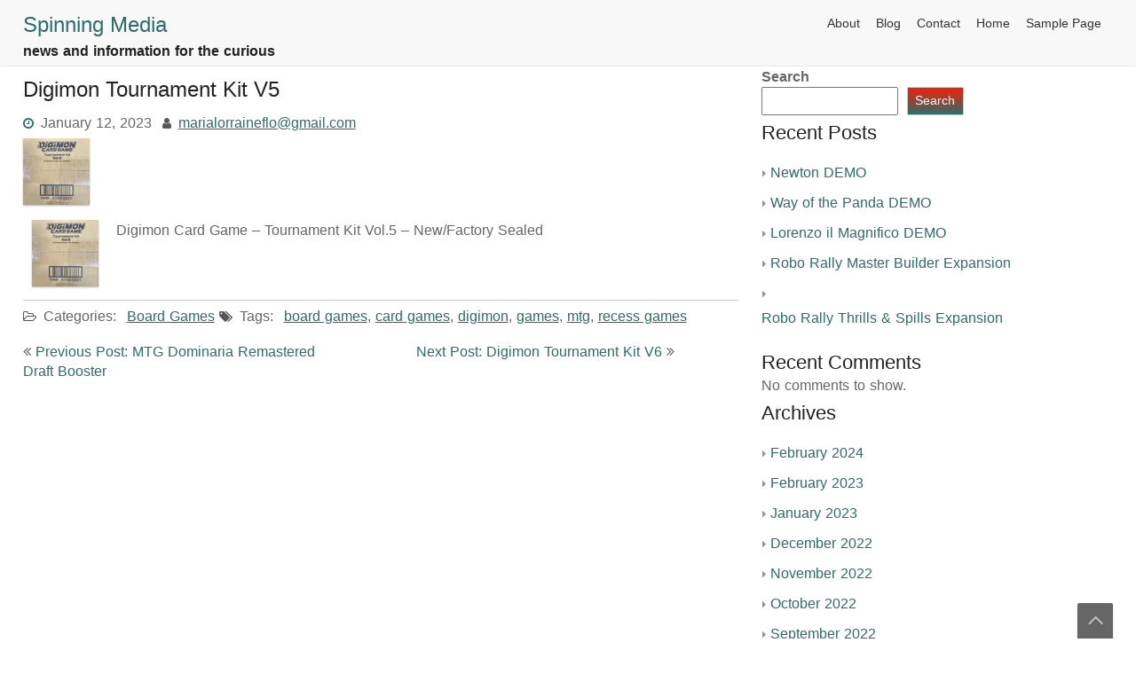

--- FILE ---
content_type: text/css
request_url: https://spinning-media.com/wp-content/themes/hospitallight/style.css?ver=6.9
body_size: 11645
content:
/*!
Theme Name: HospitalLight
Description: HospitalLight is Fully Responsive WordPress Theme. This Free Customizable WordPress Theme is easy to use and customizable theme, suitable for website or blog about hospitals, medical centers, clinic medical care, emergency services, health care, etc.
Theme URI: https://customizablethemes.com/product/hospitallight
Author: customizablethemes
Author URI: https://customizablethemes.com
Version: 1.4.4
Text Domain: hospitallight
Tags: blog, two-columns, right-sidebar, custom-logo, custom-background, custom-header, custom-menu, featured-images, threaded-comments, translation-ready, sticky-post, theme-options, full-width-template, editor-style
License: GNU General Public License v2.0
License URI: http://www.gnu.org/licenses/gpl-2.0.html
Requires PHP: 7.0
Requires at least: 6.1
Tested up to: 6.5
*/

/* general styles */
body {
	font-family:'Alef',Arial,Helvetica, sans-serif;
	font-size:16px;
	margin:0;
	padding:0;
	color:#666666; 
	width:100%;
	background-color:#ffffff;
}

#body-content-wrapper { 
	position:relative;
	overflow:hidden;
}

/* hebrew */
@font-face {
  font-family: 'Alef';
  font-style: normal;
  font-weight: 400;
  src: url(./assets/fonts/Alef-google-font-1.woff2) format('woff2');
  unicode-range: U+0590-05FF, U+200C-2010, U+20AA, U+25CC, U+FB1D-FB4F;
}
/* latin */
@font-face {
  font-family: 'Alef';
  font-style: normal;
  font-weight: 400;
  src: url(./assets/fonts/Alef-google-font-2.woff2) format('woff2');
  unicode-range: U+0000-00FF, U+0131, U+0152-0153, U+02BB-02BC, U+02C6, U+02DA, U+02DC, U+2000-206F, U+2074, U+20AC, U+2122, U+2191, U+2193, U+2212, U+2215, U+FEFF, U+FFFD;
}


input, select, textarea, button, #main .button {
	font-family:inherit;
}

button {
	cursor:pointer;
}

body:before {
	content: none !important;
}

article a {
	text-decoration: underline;
}

.entry-title a,
.post-entry-title a {
	text-decoration: none;
}

.icon:before {
    font-size: 14px;
    margin-right: 5px;
}

a,
.icon:before {
	text-decoration:none;
	outline:none;
	color:#2d6d69;
}

.skills li .progress {
	background-color:#2d6d69;
}

a:hover {
	color:#a3e9df;
}

a img{
	outline:none;
}

a:focus {
  outline: dotted;
  outline-style: dotted;
  text-decoration: underline;
}

input[type="text"]:focus,
input[type="email"]:focus,
input[type="url"]:focus,
input[type="password"]:focus,
input[type="search"]:focus,
input[type="number"]:focus,
input[type="tel"]:focus,
input[type="range"]:focus,
input[type="date"]:focus,
input[type="month"]:focus,
input[type="week"]:focus,
input[type="time"]:focus,
input[type="datetime"]:focus,
input[type="datetime-local"]:focus,
input[type="color"]:focus,
textarea:focus {
  border-color: #000;
  outline: solid rgba(0, 115, 170, 0.15);
  outline-offset: -4px;
}

.button:focus,
button:focus,
input[type="button"]:focus,
input[type="reset"]:focus,
input[type="submit"]:focus {
  outline: dotted;
  outline-offset: -4px;
}

p { 
	padding:3px 0 3px 0;
	margin:0;
	line-height:1.7;
}

img {
	border:0;
	outline:0;
}

.lb-prev,
.lb-next {
	transition:none !important;
}

select {
	background-color: white;
	border: 1px solid #CCC;
	padding: 8px 3px;
	border-radius: 3px;
}

.quantity input[type="number"] {
    background-color: white;
    border: 1px solid #CCC;
    border-radius: 3px;
    font-size: 16px;
    margin-top: 5px;
}

#main-content-wrapper {
	min-height:100px;
}

#home-content-wrapper img,
#main-content-wrapper img,
#footer-main img {
	max-width:100%;
	height:auto;
	-webkit-box-shadow: 0 1px 2px 0 rgba(0, 0, 0, 0.3);
	-moz-box-shadow: 0 1px 2px 0 rgba(0, 0, 0, 0.3);
	box-shadow: 0 1px 2px 0 rgba(0, 0, 0, 0.3);
}

#home-content-wrapper a:hover img,
#main-content-wrapper a:hover img,
#footer-main a:hover img {
	-webkit-box-shadow: 0 1px 3px 0 rgba(0, 0, 0, 0.7);
	-moz-box-shadow: 0 1px 3px 0 rgba(0, 0, 0, 0.7);
	box-shadow: 0 1px 3px 0 rgba(0, 0, 0, 0.7);
}

#main-content-full {
    overflow:hidden;
    margin:0 0 20px 2%;
    width:96%;
}

.wide-content article {
    width:auto;
}

.wide-content  h1,
.wide-content .content,
.wide-content .after-content,
.wide-content .quote-content {
    padding-left:0;
}

article,
.recent-posts-slider-after-content {
	line-height:1.5;
}


h1, h2, h3, h4, h5, h6{
	font-weight:400;
	margin:0;
	color:#222222; 
}	
h1 {
	font-size:24px;
	padding:7px 0 3px 0;
}

h2 {
	font-size:22px;
	padding:5px 0 0 0;
}

h3 {
	font-size:20px;
	padding:8px 0 5px 0;
}

h4 {
	font-size:18px;
	padding:2px 0 1px 0;
}

h5 {
	font-size:16px;
	padding:2px 0 1px 0;
}

h6 {
	font-size:16px;
	padding:2px 0 1px 0;
}

table {
    border-collapse: collapse;
}

td, th {
	padding:10px;
}

#wp-calendar,
#wp-calendar th,
#wp-calendar td {
	border:none;
}

#wp-calendar td,
#wp-calendar th {
	padding:0;
}

embed,
object,
video {
	margin-bottom: 24px;
	max-width: 100%;
}

p > embed,
p > iframe,
p > object,
span > embed,
span > iframe,
span > object {
	margin-bottom: 0;
}

#sidebar select{
	max-width:95%;
}

dt.gallery-icon:before {
	content:'';
	display: none;
}

.custom-logo-link img {
	margin-right:10px;
	max-width:100%;
	height:auto;
}



#header-logo {
	display:flex;
	justify-content:center;
}

#header-logo #site-identity,
#header-logo .custom-logo-link {
	align-self:center;
}

#navmain li {
	padding:0;
}

ul > li:not(.wp-social-link) {
	padding:3px 0;
	margin:0;
	list-style-type:none;
}

article ul li {
	list-style-type: circle !important;
}

ol > li {
	padding:3px 0;
	margin:0;
}

article ol {
	padding:0 0 0 30px;
}

article ul {
	padding:0 0 0 15px;
}

ul, ol {
	padding:0;
}

.widget > ul,
#sidebar > ul {
	padding-left:0;
}

/* header */
#header-main-fixed {
	min-height:40px;
	clear:both;
	background-color:#f8f8f8;
	margin:0;
	position:fixed;
	width:100%;
	z-index:5000;
	color:#222222;
	-webkit-box-shadow: 0 1px 1px -1px gray;
	-moz-box-shadow: 0 1px 1px -1px gray;
	box-shadow: 0 1px 1px -1px gray;
}

#header-main-fixed h1, #header-main-fixed a h1,
#header-main-fixed h2,
#header-main-fixed h3,
#header-main-fixed h4,
#header-main-fixed h5,
#header-main-fixed h6  {
	color:#2d6d69;
}

#header-main-fixed a:hover {
	text-decoration: none;
	color:#2d6d69;
}

#header-content-wrapper {
	padding-left:2%;
	padding-right:2%;
}
#top-menu ul {
	margin:0;
	padding:0;
}

#top-menu li {
    float: left;
    margin: 0 5px 0 0;
    padding: 0;
    list-style-type:none;
}

.item-arrow-down:after,
.item-arrow-up:after {
	font-family:'FontAwesome';
	font-size:12px;
}

.item-arrow-down:after {
	content:"\f107";
}

.item-arrow-up:after {
	content:"\f106";
}

.search-form-icon:before {
	font-family:'FontAwesome';
	content:"\f002";
	margin:0 2px 0 0;
}

.search-form-icon {
	float:right;
}

#navmain {
	margin:0;
	float:right;
}

#navmain > div > ul > li > a, .cart-contents-icon, .search-form-icon {
	color:#333333;
}

#navmain > div > ul > .current-menu-item > a, #navmain > div > ul > .current-menu-ancestor > a,
#navmain > div > ul > li > a:hover, .cart-contents-icon:hover, .search-form-icon:hover {
	color:#333333;
}

#navmain a:hover {
	text-decoration:none;
}

.page-title {
	padding:5px 0 10px 10px !important;
}

article {
    max-width:100%;
}

article,
aside {
	-ms-word-wrap: break-word;
	word-wrap: break-word;
}

pre {
    white-space: pre-wrap;
    word-wrap: break-word;
}

/* main content */
#main-content,
#main-content-full,
#main {
	padding:10px 0 0 0;
}

#main-content > article:first-of-type h1 {
	margin-top:0;
	padding-top:0;
}

#main-content-full {
	margin:0 0 20px 2%;
	width:96%;
}

/* sidebar */
#sidebar-left,
#sidebar {
	overflow:hidden;
	padding:10px 0 0 0;
}

#sidebar ul:not(.social-widget):not(.ui-tabs-nav) > li:before,
article ul > li:before {
	content:"\f0da";
	font-family:'FontAwesome';
	display:inline-block;
	margin:0 5px 10px 1px;
	opacity:0.7;
	font-size:12px;
}

#sidebar > ul {
	margin-left:3px;
}



#sidebar > ul li:last-of-type {
	border:none !important;
}

#sidebar .widget {
	margin-bottom:5px;
    clear: both;
}

.widget_categories,
.widget_archive {
    clear: both;
    position: relative;
}

.widget_categories ul,
.widget_archive ul {
	padding:0 10px;
}

.widget_categories h3,
.widget_archive h3 {
	display: block;
    text-decoration: none;
	font-size:1.125em;
	float:none;
	padding-left:10px;
}

.single-social-widget {
	clear:both;
}

.single-social-widget .social32 {
	float:left;
}

.single-social-widget p {
	line-height:40px;
	font-size:14px;
}

.single-social-widget .facebook32:before {
	content: "\f09a";
	color:#FFFFFF;
	background-color:#3B5998;
}

.single-social-widget .twitter32:before {
	content: "\f099";
	color:#FFFFFF;
}

.single-social-widget .rss32:before {
	content: "\f09e";
	color:#FFFFFF;
	background-color:#EE802F;
}

.single-social-widget .instagram32:before {
	color:#FFFFFF;
	background: #d6249f;
  	background: radial-gradient(circle at 30% 107%, #fdf497 0%, #fdf497 5%, #fd5949 45%,#d6249f 60%,#285AEB 90%);
}

.single-social-widget .facebook32:before,
.single-social-widget .twitter32:before,
.single-social-widget .rss32:before,
.single-social-widget .instagram32:before {
	width: 40px;
	height: 40px;
	display: inline-block;
	text-align: center;
	line-height: 40px;
	font-size: 20px;
}

.single-social-widget .social32 a {
	width:100%;
	height: auto;
}

#infoTxt {
	padding:10px 0 10px 0;
	font-weight:bold;
	font-size:1.125em;
}



article,
.additional-content {
	clear:both;
}

.separator {
	height:1px;
	margin:20px 1% 10px 0;
}

#footer-menu {
    text-align:center;
    margin:15px 0;
}

#footer-menu ul,
#footer-menu li {
    display:inline;
    padding:0;
    margin:0;
}

#footer-menu li {
    margin-right:20px;
}

#footer-main {
	clear:both;
	background-color:#2d6d69;
	color:#dddddd;
	margin:20px 0 0 0;
	padding:25px 2% 5px 2%;
}

#footer-main a {
	color:#ffffff;
}

#footer-main a:hover {
	color:#919191;
}

#footer-main .search-wrapper {
	float:left;
}
#footer-main input[type="text"] {
	width:130px;
	background-color:#fff;
}

#footer-main ul:not(.social-widget):not(.ui-tabs-nav):not(.footer-social-widget):not(.instagram-pics) li {
    margin-bottom:7px;
    padding-bottom:7px;
    
	width:85%;
}

#footer-menu ul li,
#footer-main ul li:last-of-type,
#footer-main ul ul li {
	border:none !important;
	padding-bottom:0 !important;
}

#footer-bottom-area,
#copyright {
	clear:both;
	text-align:center;
}

input[type="text"],
input[type="email"],
input[type="url"],
textarea {
	border:1px solid #B2AEA3;
	padding:4px;
	-webkit-border-radius:1px;
	-moz-border-radius:1px;
	-ms-border-radius:1px;
	-o-border-radius:1px;
	border-radius:1px;
}

.button,
input[type="submit"],
button {
	font-size:0.875em;
}

.button,
input[type="submit"],
button,
.btn,
#main .button,
#main #respond input[type="submit"],
#main-content-wrapper .woocommerce .checkout-button,
#main-content-wrapper .woocommerce #place_order,
#main-content-wrapper article .wc-block-grid__products .wp-block-button .wp-block-button__link {
	padding:8px 12px;
	text-decoration:none;
	font-weight:normal;
	border:none;
	color:#ffffff !important;
	background-image: -ms-linear-gradient(top, #f3200a 0%, #2d6d69 100%);
	background-image: -moz-linear-gradient(top, #f3200a 0%, #2d6d69 100%);
	background-image: -o-linear-gradient(top, #f3200a 0%, #2d6d69 100%);
	background-image: -webkit-gradient(linear, left top, left bottom, color-stop(0, #f3200a), color-stop(1, #2d6d69));
	background-image: -webkit-linear-gradient(top, #f3200a 0%, #2d6d69 100%);
	filter: progid:DXImageTransform.Microsoft.gradient(GradientType=0,startColorstr='#f3200a', endColorstr='#2d6d69');
	background-image: linear-gradient(top, #f3200a 0%, #2d6d69 100%);
	text-shadow:0 !important;
	-webkit-border-radius:1px;
	-moz-border-radius:1px;
	-ms-border-radius:1px;
	-o-border-radius:1px;
	border-radius:1px;
}

.button:hover,
input[type="submit"]:hover,
button:hover,
#main .button:hover,
.btn:hover,
#main #respond input[type="submit"]:hover,
#main-content-wrapper .woocommerce .checkout-button:hover,
#main-content-wrapper .woocommerce #place_order:hover,
#main-content-wrapper article .wc-block-grid__products .wp-block-button .wp-block-button__link:hover {
	color:#ffffff;
	background-image: -ms-linear-gradient(top, #2d6d69 0%, #f3200a 100%);
	background-image: -moz-linear-gradient(top, #2d6d69 0%, #f3200a 100%);
	background-image: -o-linear-gradient(top, #2d6d69 0%, #f3200a 100%);
	background-image: -webkit-gradient(linear, left top, left bottom, color-stop(0, #2d6d69), color-stop(1, #f3200a));
	background-image: -webkit-linear-gradient(top, #2d6d69 0%, #f3200a 100%);
	filter: progid:DXImageTransform.Microsoft.gradient(GradientType=0,startColorstr='#2d6d69', endColorstr='#f3200a');
	background-image: linear-gradient(top, #2d6d69 0%, #f3200a 100%);
	text-decoration:none;
}

.btn {
	margin-top:10px;
	display:inline-block;
}

#respond {
	clear:both;
}

#commentform input:before,
#commentform textarea:before {
	content:'\A';
	white-space:pre;
}

blockquote:before {
	font-family:'FontAwesome';
	content: "\f10d";
	color:#DEDEDE;
	float:left;
	margin:0 1% 0 0;
	font-size:20px; 
}

q {
	quotes: "“" "”" "‘" "’";
}

blockquote, figure {
	margin:0 1%;
}

.page-links, .post-links {
    font-size: 1.25em;
    margin: 10px 0;
    padding: 10px 0;
}

.navigation .current,
.navigation .page-dots,
.navigation .page-numbers {
	font-size:1em;
	text-align:center;
	display:inline-block;
	float:left;
}

.navigation .page-dots,
.navigation .page-numbers {
	padding:7px 13px;
	border:1px solid #b3b3b3;
	margin-right:10px;
	-webkit-border-radius:1px;
	-moz-border-radius:1px;
	-ms-border-radius:1px;
	-o-border-radius:1px;
	border-radius:1px;
}

.navigation .current,
.navigation .current:hover {
	text-decoration:none;
	background:#dddddd !important;
	text-align:center;
	margin:0 10px 10px 0;
	-webkit-border-radius:1px;
	-moz-border-radius:1px;
	-ms-border-radius:1px;
	-o-border-radius:1px;
	border-radius:1px;
}

.navigation .page-numbers:hover {
	text-decoration:none;
	background:#fafafa;
	text-align:center;
}

.nav-links {
	padding-top:10px;
}

.nav-links .nav-previous {
	float:left;
	width:45%;
}

.nav-links .nav-previous:before {
	font-family:'FontAwesome';
	content:"\f100";
	margin-right:5px;
}

.nav-links .nav-next {
	float:right;
	width:45%;
}

.nav-links .nav-next:after {
	font-family:'FontAwesome';
	content:"\f101";
	margin-left:5px;
}

pre {
	background: #eee;
	font-size: 15px;
	font-size: 0.9375rem;
	line-height: 1.6;
	margin-bottom: 1.6em;
	max-width: 100%;
	white-space: pre-wrap;
    white-space: -moz-pre-wrap;
    white-space: -pre-wrap;
    white-space: -o-pre-wrap;
    word-wrap: break-word;
}

/* search form */
.search-wrapper {
	border:1px solid #B2AEA3;
	background-color:#ffffff;
	-webkit-border-radius:1px;
	-moz-border-radius:1px;
	-ms-border-radius:1px;
	-o-border-radius:1px;
	border-radius:1px;
	padding-left:0 !important;
	display:inline-block;
}

.search-wrapper .search-textbox {
	border:none;
	-webkit-border-radius:1px;
	-moz-border-radius:1px;
	-ms-border-radius:1px;
	-o-border-radius:1px;
	border-radius:1px;
}

.search-wrapper .search-button {
	color:#777777;
	background-color:#ffffff;
	-webkit-border-radius:1px;
	-moz-border-radius:1px;
	-ms-border-radius:1px;
	-o-border-radius:1px;
	border-radius:1px;
	box-shadow: none;
	filter:none;
	background-image: none;
}

.search-wrapper .search-button:before {
	font-family:'FontAwesome';
	content:"\f002";
}

/* comments */
#comments {
	margin-top:25px;
	font-size:1.125em;
	float:left;
	clear:both;
	padding:0 5px 1px 1px;
}

.commentlist {
	list-style:none;
	margin:0;
	padding:0;
	clear:both;
}

.commentlist li {
	list-style:none;
}

.commentlist li .pingback .comment-author {
	padding:0 170px 0 0;
}

.commentlist li div .vcard {
	font-weight:bold;
	font-size:0.875em;
	line-height:1em;
}

.commentlist li div .vcard cite .fn {
	font-style:normal;
	font-size:0.688em;
}

.commentlist li div .vcard cite .fn a .url {
	color:#cc0000;
	text-decoration:none;
}

.commentlist li div .vcard cite .fn a .url:hover {
	color:#000;
}

.commentlist li div .vcard img .avatar {
	background:#fff;
	border:1px solid #aaa;
}

.commentlist li div .comment-meta a {
	color:#205B87;
	text-decoration:none;
}

.commentlist li p {
	font-weight:normal;
	margin:5px 0 12px;
}

.commentlist li ul {
	font-weight:normal;
	list-style:square;
	margin:0 0 12px;
	padding:0;
}

.commentlist li div .reply {
	background:#999;
	border:1px solid #666;
	border-radius:2px;
	-moz-border-radius:2px;
	-webkit-border-radius:2px;
	color:#fff;
	font:bold 9px/1 helvetica,arial,sans-serif;
	padding:6px 5px 4px;
	text-align:center;
	width:36px;
}

.commentlist li div .reply:hover {
	background:#cc0000;
	border:1px solid #cc0000;
}

.commentlist li div .reply a {
	color:#fff;
	text-decoration:none;
	text-transform:uppercase;
}

.commentlist li ul.children {
	list-style:none;
	margin:12px 0 0;
	text-indent:0;
}

.commentlist li ul .children li .depth-2 {
	margin:0 0 3px;
}

.commentlist li ul .children li .depth-3 {
	margin:0 0 3px;
}

.commentlist li ul .children li .depth-4 {
	margin:0 0 3px;
}

.commentlist li ul .children li .depth-5 {
	margin:0 0 7px;
}

.commentlist ul .children li .odd {
	background:#fff;
}

.commentlist .odd {
	background:#f6f6f6;
	-webkit-border-radius:3px;
	-moz-border-radius:3px;
	border-radius:3px;
}

.commentlist li .pingback div .vcard {
	padding:0 170px 0 0;
}

.comment-body {
	padding-left:0;
}

#reply-title {
	margin-top:25px;
	text-align:center;
	font-size:1.125em;
	float:left;
	clear:both;
	padding:0 5px 0 1px;
}

#commentform {
	clear:both;
	padding-top:5px;
	padding-left:2px;
}

.entry-title {
	clear:both;	
}

.before-content,
.after-content,
.custom-after-content,
.page-after-content {
	padding-top:5px;
	padding-bottom:5px;
	clear:both;
	font-size:1em;
}

.after-content,
.custom-after-content,
.page-after-content {
	border-top:1px solid #CCCCCC;
	margin-top:5px;
}

.comments-icon:before,
.tags-icon:before,
.category-icon:before,
.author-icon:before {
	color:#555555;
}

.aside-icon:before,
.audio-icon:before,
.author-icon:before,
.category-icon:before,
.clock-icon:before,
.comments-icon:before,
.edit-icon:before,
.gallery-icon:before,
.image-icon:before,
.link-icon:before,
.quote-icon:before,
.tags-icon:before,
.video-icon:before,
.quote-content:before,
.quote-content:after,
.sticky h1:before {
	font-family:'FontAwesome';
	margin:0 3px 0 0;
}

.aside-icon,
.audio-icon,
.author-icon,
.category-icon,
.clock-icon,
.comments-icon,
.edit-icon,
.gallery-icon,
.image-icon,
.link-icon,
.quote-icon,
.tags-icon,
.video-icon,
.quote-content,
.quote-content:after,
.sticky h1 {
	margin-right:7px;
}

.aside-icon:before {
	content: "\f0f6";
}

.audio-icon:before {
	content: "\f001";
}

.author-icon:before {
	content:"\f007";
}

.category-icon:before {
	content:"\f115";
}

.clock-icon:before {
	content:"\f017";
}

.comments-icon:before {
	content: "\f0e5";
}

.edit-icon:before {
	content:"\f040";
	margin-right:2px;
}

.gallery-icon:before {
	content:"\f03e";
}

.image-icon:before {
	content: "\f03e";
}

.link-icon:before {
	content: "\f0c1";
}

.quote-icon:before {
	content: "\f10d";
}

.tags-icon:before {
	content: "\f02c";
}

.video-icon:before {
	content: "\f008";
}

.categories-wrapper,
.tags-wrapper {
	display:inline;
}



/* calendar widget */
.widget_calendar {
	float:left;
}

#wp-calendar {
	border-collapse:separate;
}

#wp-calendar caption {
	padding:5px;
}



#wp-calendar th {
	border-bottom:3px solid #ccc;
}

#wp-calendar tbody {
	color:#aaaaaa;
}

#wp-calendar tbody td {
	text-align:center;
}

#wp-calendar tbody #today {
	background: #dddddd;
	-webkit-border-radius:1px;
	-moz-border-radius:1px;
	-ms-border-radius:1px;
	-o-border-radius:1px;
	border-radius:1px;
	border:1px solid #666666;
}

#wp-calendar tbody .pad {
	background:none;
}

#wp-calendar tfoot #next {
	text-transform:uppercase;
	text-align:right;
}

#wp-calendar tfoot #prev {
	text-transform:uppercase;
}

#wp-calendar tbody td {
	padding:8px;
}

.quote-content:before {
	content: "\f10d";
}

.quote-content:after {
	content: "\f10e";
}

.scrollup:before {
	content:"\f106";
	display:inline-block;
	vertical-align:middle;
	font:30px 'FontAwesome';
	color: rgba(255,255,255,.6) !important;
}

.scrollup {
	width: 40px;
	height: 40px;
	-ms-filter: "progid:DXImageTransform.Microsoft.Alpha(Opacity=90)";
	-moz-opacity: 0.9;
	-khtml-opacity: 0.9;
	opacity: 0.9;
	-webkit-border-top-left-radius:2px;
	-moz-border-top-left-radius:2px;
	-ms-border-top-left-radius:2px;
	-o-border-top-left-radius:2px;
	border-top-left-radius:2px;
	-webkit-border-top-right-radius:2px;
	-moz-border-top-right-radius:2px;
	-ms-border-top-right-radius:2px;
	-o-border-top-right-radius:2px;
	border-top-right-radius:2px;
	position: fixed;
	bottom: 0;
	right:2%;
	color:#CBC8B5;
	background-color:#555555 !important;
	z-index:5001;
	line-height:34px;
	text-align:center;
	text-shadow: 0 0 1px rgba(0,0,0,.05), 0 1px 2px rgba(0,0,0,.3);
	-moz-box-shadow:0 1px 2px rgba(0,0,0,.25);
    -webkit-box-shadow:0 1px 2px rgba(0,0,0,.25);
	box-shadow: 0 1px 2px rgba(0,0,0,.25);
}

.scrollup:hover {
	background-color:#4A4C4D !important;
	color:#858282 !important;
}

/* Accessibility */
/* Text meant only for screen readers. */
.screen-reader-text {
  border: 0;
  clip: rect(1px, 1px, 1px, 1px);
  clip-path: inset(50%);
  height: 1px;
  margin: -1px;
  overflow: hidden;
  padding: 0;
  position: absolute !important;
  width: 1px;
  word-wrap: normal !important;
  /* Many screen reader and browser combinations announce broken words as they would appear visually. */
}

.screen-reader-text:focus {
  background-color: #f1f1f1;
  border-radius: 3px;
  box-shadow: 0 0 2px 2px rgba(0, 0, 0, 0.6);
  clip: auto !important;
  clip-path: none;
  color: #21759b;
  display: block;
  font-size: 16px;
  font-size: 0.875rem;
  font-weight: bold;
  height: auto;
  left: 5px;
  line-height: normal;
  padding: 15px 23px 14px;
  text-decoration: none;
  top: 5px;
  width: auto;
  z-index: 100000;
  /* Above WP toolbar. */
}

/* Do not show the outline on the skip link target. */
#main-content-wrapper[tabindex="-1"]:focus {
  outline: 0;
}

.tagcloud {
    margin-bottom: 20px;
}

.wp-caption {
	max-width:95%;
    padding:5px;
    border:1px solid #ccc;
    color:#555;
    background:#f9f9f9;
    -moz-box-shadow:1px 1px 5px rgba(153, 153, 153, 0.3);
    -webkit-box-shadow:1px 1px 5px rgba(153, 153, 153, 0.3);
    box-shadow:1px 1px 5px rgba(153, 153, 153, 0.3);
    -moz-border-radius:3px;
	-webkit-border-radius:3px;
	border-radius:3px;
	clear:both;
}

.wp-caption img {
	width:100%;
}

.wp-caption p.wp-caption-text {
	margin:0;
	background-color:#858581;
	color:#fff;
	-moz-border-radius:3px;
	-webkit-border-radius:3px;
	border-radius:3px;
	padding:2px 4px 2px 4px;
}

.sticky {
}

.sticky h1:before {
	content:"\f0c6";
	font-family:'FontAwesome';
}

.gallery-caption {
}

.bypostauthor {
}

.alignright {
    float:right;
    margin: 5px 0 20px 20px;
}

.alignleft {
    float: left;
    margin: 5px 20px 20px 0;
}

.aligncenter {
    display: block;
    margin: 5px auto 5px auto;
}


.post-date {
	display:block;
	margin:0 0 0 14px;
}

blockquote {
	margin-bottom:10px;
}

.full-width{
    width: 100vw;
     position: relative !important;
     margin-left: -50vw;
     left: 50%;
     margin-bottom: 40px;
}

.wp-block-cover img {
	box-shadow: none !important;
}

.wp-block-cover-image img.wp-block-cover__image-background,
.wp-block-cover-image video.wp-block-cover__video-background,
.wp-block-cover img.wp-block-cover__image-background,
.wp-block-cover video.wp-block-cover__video-background {
	position: relative !important;
}
.sidebar-title {
	padding:5px 0 5px 1px;
	margin-bottom:-2px;
	font-weight:normal;
	font-size:20px;
	clear:both;
}

.sidebar-title:not(:first-child) {
	margin-top:15px;
	margin-bottom:-2px;
}

.sidebar-before-title {
	clear:both;
}

.sidebar-after-title {
	clear:both;
	height:2px;
	background:#2d6d69;
	margin-bottom:5px;
	width:100%;
}

.footer-title,
#footer-main h2 {
	padding:0 5px 1px 5px;
	margin-bottom:-2px;
	font-weight:normal;
	font-size:22px;
	border-left:4px solid #2d6d69;
	color:#eeeeee;
	letter-spacing:1px;
}

#footer-main .wp-block-group h2:after {
	display: block;
	content: ' ';
}

#footer-main h2:after {
	display:block;
	content: ' ';
}

.footer-after-title,
#footer-main h2:after {
	clear:both;
	height:2px;
	background:#2d6d69;
	margin-bottom:5px;
	width:100%;
}
.page-entry-title {
	padding-left:0 !important;
}

/* custom page templates classes */
.custom-entry-title {
	padding-left:0 !important;
}

#searchform input[type="text"] {
	padding: 1px 0 1px 3px;
	background-color: #FFFFFF;
    border: 1px solid #B2AEA3;
    -webkit-border-radius:2px;
	-moz-border-radius:2px;
	-ms-border-radius:2px;
	-o-border-radius:2px;
	border-radius:2px;
	padding:8px 5px;
}

#searchform input[type="submit"] {
    -webkit-border-radius:2px;
	-moz-border-radius:2px;
	-ms-border-radius:2px;
	-o-border-radius:2px;
	border-radius:2px;
}

.gallery-item .gallery-icon > a:before,
dt.gallery-icon > a:before,
dt.gallery-icon > a:before,
.gallery-item .gallery-icon:before {
	content:'' !important;
}

.gallery {
	margin: 0 -1.1666667% 0;
}

.gallery-item {
	display: inline-block;
	max-width: 33.33%;
	padding: 0 1.1400652% 0;
	text-align: center;
	vertical-align: top;
	width: 100%;
}

.gallery-item img {
	width:100%;
	height:auto;
}

.gallery-columns-1 .gallery-item {
	max-width: 99%;
}

.gallery-columns-3 .gallery-item {
	max-width: 33%;
}

.gallery-columns-4 .gallery-item {
	max-width: 25%;
}

.gallery-columns-5 .gallery-item {
	max-width: 20%;
}

.gallery-columns-6 .gallery-item {
	max-width: 16%;
}

.gallery-columns-7 .gallery-item {
	max-width: 14%;
}

.gallery-columns-8 .gallery-item {
	max-width: 12%;
}

.gallery-columns-9 .gallery-item {
	max-width: 11%;
}

.gallery-icon img {
	margin: 0 auto;
	max-width:100%;
	height:auto;
}

.gallery-caption {
	color: #686868;
	display: block;
	font-size: 16px;
	font-size: 0.8125rem;
	font-style: italic;
	line-height: 1.6153846154;
	padding-top: 0.5384615385em;
}

.gallery-columns-6 .gallery-caption,
.gallery-columns-7 .gallery-caption,
.gallery-columns-8 .gallery-caption,
.gallery-columns-9 .gallery-caption {
	display: none;
}

.gallery-item .gallery-icon > a:before,
dt.gallery-icon > a:before,
dt.gallery-icon > a:before,
.gallery-item .gallery-icon:before {
	content:'' !important;
}

.post-links .left,
.post-links .right {
    width: 40%;
}

/* Blocks */


article > * > *:first-child,
.entry .entry-summary > * > *:first-child {
  margin-top: 0;
}

article > * > *:last-child,
.entry .entry-summary > * > *:last-child {
  margin-bottom: 0;
}

article > *.alignwide,
.entry .entry-summary > *.alignwide {
  margin-left: auto;
  margin-right: auto;
  clear: both;
}

@media only screen and (min-width: 768px) {
  article > *.alignwide,
  .entry .entry-summary > *.alignwide {
    width: 100%;
    max-width: 100%;
  }
}

article > *.alignfull,
.entry .entry-summary > *.alignfull {
  position: relative;
  left: -1rem;
  width: calc( 100% + (2 * 1rem));
  max-width: calc( 100% + (2 * 1rem));
  clear: both;
}

@media only screen and (min-width: 768px) {
  article > *.alignfull,
  .entry .entry-summary > *.alignfull {
    margin-top: calc(2 * 1rem);
    margin-bottom: calc(2 * 1rem);
    left: calc( -12.5% - 75px);
    width: calc( 125% + 150px);
    max-width: calc( 125% + 150px);
  }
}

.wp-block-group:not(.alignwide):not(.alignfull) * {
    max-width: 100%;
    margin-left: 0;
}

article > *.alignleft,
.entry .entry-summary > *.alignleft {
  /*rtl:ignore*/
  float: left;
  max-width: calc(5 * (100vw / 12));
  margin-top: 0;
  margin-left: 0;
  /*rtl:ignore*/
  margin-right: 1rem;
}

@media only screen and (min-width: 768px) {
  article > *.alignleft,
  .entry .entry-summary > *.alignleft {
    max-width: calc(4 * (100vw / 12));
    /*rtl:ignore*/
    margin-right: calc(2 * 1rem);
  }
}

article > *.alignright,
.entry .entry-summary > *.alignright {
  /*rtl:ignore*/
  float: right;
  max-width: calc(5 * (100vw / 12));
  margin-top: 0;
  margin-right: 0;
  /*rtl:ignore*/
  margin-left: 1rem;
}

@media only screen and (min-width: 768px) {
  article > *.alignright,
  .entry .entry-summary > *.alignright {
    max-width: calc(4 * (100vw / 12));
    margin-right: 0;
    /*rtl:ignore*/
    margin-left: calc(2 * 1rem);
  }
}

article > *.aligncenter,
.entry .entry-summary > *.aligncenter {
  margin-left: auto;
  margin-right: auto;
}

@media only screen and (min-width: 768px) {
  article > *.aligncenter,
  .entry .entry-summary > *.aligncenter {
    max-width: calc(8 * (100vw / 12) - 28px);
  }
}

@media only screen and (min-width: 1168px) {
  article > *.aligncenter,
  .entry .entry-summary > *.aligncenter {
    max-width: 100%;
  }
}

@media only screen and (min-width: 768px) {
  article > *.aligncenter,
  .entry .entry-summary > *.aligncenter {
    margin-left: 0;
    margin-right: 0;
  }
}

/*
 * Unset nested content selector styles
 * - Prevents layout styles from cascading too deeply
 * - helps with plugin compatibility
 */
article .entry-content,
article .entry-summary,
article .entry,
.entry .entry-summary .entry-content,
.entry .entry-summary .entry-summary,
.entry .entry-summary .entry {
  margin: inherit;
  max-width: inherit;
  padding: inherit;
}

@media only screen and (min-width: 768px) {
  article .entry-content,
  article .entry-summary,
  article .entry,
  .entry .entry-summary .entry-content,
  .entry .entry-summary .entry-summary,
  .entry .entry-summary .entry {
    margin: inherit;
    max-width: inherit;
    padding: inherit;
  }
}

article p.has-background {
  padding: 20px 30px;
}

article .wp-block-audio {
  width: 100%;
}

article .wp-block-audio audio {
  width: 100%;
}

article .wp-block-audio.alignleft audio,
article .wp-block-audio.alignright audio {
  max-width: 198px;
}

@media only screen and (min-width: 768px) {
  article .wp-block-audio.alignleft audio,
  article .wp-block-audio.alignright audio {
    max-width: 384px;
  }
}

@media only screen and (min-width: 1379px) {
  article .wp-block-audio.alignleft audio,
  article .wp-block-audio.alignright audio {
    max-width: 385.44px;
  }
}

article .wp-block-video video {
  width: 100%;
}



article .wp-block-archives,
article .wp-block-categories,
article .wp-block-latest-posts {
  padding: 0;
  list-style: none;
}

article .wp-block-archives li,
article .wp-block-categories li,
article .wp-block-latest-posts li {
  color: #767676;
  font-family: -apple-system, BlinkMacSystemFont, "Segoe UI", "Roboto", "Oxygen", "Ubuntu", "Cantarell", "Fira Sans", "Droid Sans", "Helvetica Neue", sans-serif;
  font-size: calc(22px * 1.125);
  font-weight: bold;
  line-height: 1.2;
  padding-bottom: 0.75rem;
}

article .wp-block-archives li.menu-item-has-children, article .wp-block-archives li:last-child,
article .wp-block-categories li.menu-item-has-children,
article .wp-block-categories li:last-child,
article .wp-block-latest-posts li.menu-item-has-children,
article .wp-block-latest-posts li:last-child {
  padding-bottom: 0;
}

article .wp-block-archives li a,
article .wp-block-categories li a,
article .wp-block-latest-posts li a {
  text-decoration: none;
}

article .wp-block-archives.aligncenter,
article .wp-block-categories.aligncenter {
  text-align: center;
}

article .wp-block-categories ul {
  padding-top: 0.75rem;
}

article .wp-block-categories li ul {
  list-style: none;
  padding-left: 0;
}

article .wp-block-categories ul {
  counter-reset: submenu;
}

article .wp-block-categories ul > li > a::before {
  font-family: "NonBreakingSpaceOverride", "Hoefler Text", "Baskerville Old Face", Garamond, "Times New Roman", serif;
  font-weight: normal;
  content: "– " counters(submenu, "– ", none);
  counter-increment: submenu;
}

article .wp-block-latest-posts.is-grid li {
  border-top: 2px solid #ccc;
  padding-top: 1rem;
  margin-bottom: 2rem;
}

article .wp-block-latest-posts.is-grid li a:after {
  content: '';
}

article .wp-block-latest-posts.is-grid li:last-child {
  margin-bottom: auto;
}

article .wp-block-latest-posts.is-grid li:last-child a:after {
  content: '';
}

article .wp-block-preformatted {
  font-size: 0.71111em;
  line-height: 1.8;
  padding: 1rem;
}

article .wp-block-verse {
  font-family: "NonBreakingSpaceOverride", "Hoefler Text", "Baskerville Old Face", Garamond, "Times New Roman", serif;
  font-size: 22px;
  line-height: 1.8;
}

article .has-drop-cap:not(:focus):first-letter {
  font-family: -apple-system, BlinkMacSystemFont, "Segoe UI", "Roboto", "Oxygen", "Ubuntu", "Cantarell", "Fira Sans", "Droid Sans", "Helvetica Neue", sans-serif;
  font-size: 3.375em;
  line-height: 1;
  font-weight: bold;
  margin: 0 0.25em 0 0;
}

article .wp-block-pullquote {
  border-color: transparent;
  border-width: 2px;
  padding: 1rem;
}

article .wp-block-pullquote blockquote {
  color: #111;
  border: none;
  margin-top: calc(4 * 1rem);
  margin-bottom: calc(4.33 * 1rem);
  margin-right: 0;
  padding-left: 0;
}

article .wp-block-pullquote p {
  font-size: 1.6875em;
  font-style: italic;
  line-height: 1.3;
  margin-bottom: 0.5em;
  margin-top: 0.5em;
}

article .wp-block-pullquote p em {
  font-style: normal;
}

@media only screen and (min-width: 768px) {
  article .wp-block-pullquote p {
    font-size: 2.25em;
  }
}

article .wp-block-pullquote cite {
  display: inline-block;
  font-family: -apple-system, BlinkMacSystemFont, "Segoe UI", "Roboto", "Oxygen", "Ubuntu", "Cantarell", "Fira Sans", "Droid Sans", "Helvetica Neue", sans-serif;
  line-height: 1.6;
  text-transform: none;
  color: #767676;
  /*
			 * This requires a rem-based font size calculation instead of our normal em-based one,
			 * because the cite tag sometimes gets wrapped in a p tag. This is equivalent to $font-size_xs.
			 */
  font-size: calc(1rem / (1.25 * 1.125));
}

article .wp-block-pullquote.alignleft, article .wp-block-pullquote.alignright {
  width: 100%;
  padding: 0;
}

article .wp-block-pullquote.alignleft blockquote, article .wp-block-pullquote.alignright blockquote {
  margin: 1rem 0;
  padding: 0;
  text-align: left;
  max-width: 100%;
}

article .wp-block-pullquote.alignleft blockquote p:first-child, article .wp-block-pullquote.alignright blockquote p:first-child {
  margin-top: 0;
}

article .wp-block-pullquote.is-style-solid-color {
  background-color: #0073aa;
  padding-left: 0;
  padding-right: 0;
}

@media only screen and (min-width: 768px) {
  article .wp-block-pullquote.is-style-solid-color {
    padding-left: 10%;
    padding-right: 10%;
  }
}

article .wp-block-pullquote.is-style-solid-color p {
  font-size: 1.6875em;
  line-height: 1.3;
  margin-bottom: 0.5em;
  margin-top: 0.5em;
}

@media only screen and (min-width: 768px) {
  article .wp-block-pullquote.is-style-solid-color p {
    font-size: 2.25em;
  }
}

article .wp-block-pullquote.is-style-solid-color a {
  color: #fff;
}

article .wp-block-pullquote.is-style-solid-color cite {
  color: inherit;
}

article .wp-block-pullquote.is-style-solid-color blockquote {
  max-width: 100%;
  color: #fff;
  padding-left: 0;
  margin-left: 1rem;
  margin-right: 1rem;
}

article .wp-block-pullquote.is-style-solid-color blockquote.has-text-color p,
article .wp-block-pullquote.is-style-solid-color blockquote.has-text-color a, article .wp-block-pullquote.is-style-solid-color blockquote.has-primary-color, article .wp-block-pullquote.is-style-solid-color blockquote.has-secondary-color, article .wp-block-pullquote.is-style-solid-color blockquote.has-dark-gray-color, article .wp-block-pullquote.is-style-solid-color blockquote.has-light-gray-color, article .wp-block-pullquote.is-style-solid-color blockquote.has-white-color {
  color: inherit;
}

@media only screen and (min-width: 768px) {
  article .wp-block-pullquote.is-style-solid-color blockquote {
    margin-left: 0;
    margin-right: 0;
  }
}

@media only screen and (min-width: 768px) {
  article .wp-block-pullquote.is-style-solid-color.alignright, article .wp-block-pullquote.is-style-solid-color.alignleft {
    padding: 1rem calc(2 * 1rem);
  }
}

@media only screen and (min-width: 768px) {
  article .wp-block-pullquote.is-style-solid-color.alignfull {
    padding-left: calc(10% + 58px + (2 * 1rem));
    padding-right: calc(10% + 58px + (2 * 1rem));
  }
}

article .wp-block-quote:not(.is-large), article .wp-block-quote:not(.is-style-large) {
  border-width: 2px;
  border-color: #0073aa;
  padding-top: 0;
  padding-bottom: 0;
}

article .wp-block-quote p {
  font-size: 1em;
  font-style: normal;
  line-height: 1.8;
}

article .wp-block-quote cite {
  /*
			 * This requires a rem-based font size calculation instead of our normal em-based one,
			 * because the cite tag sometimes gets wrapped in a p tag. This is equivalent to $font-size_xs.
			 */
  font-size: calc(1rem / (1.25 * 1.125));
}

article .wp-block-quote.is-large, article .wp-block-quote.is-style-large {
  margin: 1rem 0;
  padding: 0;
  border-left: none;
}

article .wp-block-quote.is-large p, article .wp-block-quote.is-style-large p {
  font-size: 1.6875em;
  line-height: 1.4;
  font-style: italic;
}

article .wp-block-quote.is-large cite,
article .wp-block-quote.is-large footer, article .wp-block-quote.is-style-large cite,
article .wp-block-quote.is-style-large footer {
  /*
				 * This requires a rem-based font size calculation instead of our normal em-based one,
				 * because the cite tag sometimes gets wrapped in a p tag. This is equivalent to $font-size_xs.
				 */
  font-size: calc(1rem / (1.25 * 1.125));
}

@media only screen and (min-width: 768px) {
  article .wp-block-quote.is-large, article .wp-block-quote.is-style-large {
    margin: 1rem 0;
    padding: 1rem 0;
  }
  article .wp-block-quote.is-large p, article .wp-block-quote.is-style-large p {
    font-size: 1.6875em;
  }
}

article .wp-block-image {
  max-width: 100%;
}

article .wp-block-image img {
  display: block;
}

@media only screen and (min-width: 768px) {
  article .wp-block-image .aligncenter {
    max-width: calc(8 * (100vw / 12) - 28px);
  }
}

@media only screen and (min-width: 1168px) {
  article .wp-block-image .aligncenter {
    max-width: 100%;
  }
}

@media only screen and (min-width: 768px) {
  article .wp-block-image .aligncenter {
    margin: 0;
    width: 100%;
  }
  article .wp-block-image .aligncenter img {
    margin: 0 auto;
  }
}

@media only screen and (min-width: 1168px) {
  article .wp-block-image .aligncenter {
    width: 100%;
  }
  article .wp-block-image .aligncenter img {
    margin: 0 auto;
  }
}

article .wp-block-image.alignfull img {
  width: 100vw;
  max-width: calc( 100% + (2 * 1rem));
}

@media only screen and (min-width: 768px) {
  article .wp-block-image.alignfull img {
    max-width: calc( 125% + 150px);
    margin-left: auto;
    margin-right: auto;
  }
}

article .wp-block-cover-image,
article .wp-block-cover {
  position: relative;
  min-height: 430px;
  padding: 1rem;
}



article .wp-block-cover-image .wp-block-cover-image-text,
article .wp-block-cover-image .wp-block-cover-text,
article .wp-block-cover-image h2,
article .wp-block-cover .wp-block-cover-image-text,
article .wp-block-cover .wp-block-cover-text,
article .wp-block-cover h2 {
  font-size: 1.6875em;
  font-weight: bold;
  line-height: 1.25;
  padding: 0;
  color: #fff;
}

@media only screen and (min-width: 768px) {
  article .wp-block-cover-image .wp-block-cover-image-text,
  article .wp-block-cover-image .wp-block-cover-text,
  article .wp-block-cover-image h2,
  article .wp-block-cover .wp-block-cover-image-text,
  article .wp-block-cover .wp-block-cover-text,
  article .wp-block-cover h2 {
    font-size: 2.25em;
    max-width: 100%;
  }
}

article .wp-block-cover-image.alignleft, article .wp-block-cover-image.alignright,
article .wp-block-cover.alignleft,
article .wp-block-cover.alignright {
  width: 100%;
}

@media only screen and (min-width: 768px) {
  article .wp-block-cover-image.alignleft, article .wp-block-cover-image.alignright,
  article .wp-block-cover.alignleft,
  article .wp-block-cover.alignright {
    padding: 1rem calc(2 * 1rem);
  }
}

@media only screen and (min-width: 768px) {
  article .wp-block-cover-image.alignfull .wp-block-cover-image-text,
  article .wp-block-cover-image.alignfull .wp-block-cover-text,
  article .wp-block-cover-image.alignfull h2,
  article .wp-block-cover.alignfull .wp-block-cover-image-text,
  article .wp-block-cover.alignfull .wp-block-cover-text,
  article .wp-block-cover.alignfull h2 {
    max-width: calc(8 * (100vw / 12) - 28px);
  }
}

@media only screen and (min-width: 1168px) {
  article .wp-block-cover-image.alignfull .wp-block-cover-image-text,
  article .wp-block-cover-image.alignfull .wp-block-cover-text,
  article .wp-block-cover-image.alignfull h2,
  article .wp-block-cover.alignfull .wp-block-cover-image-text,
  article .wp-block-cover.alignfull .wp-block-cover-text,
  article .wp-block-cover.alignfull h2 {
    max-width: 100%;
  }
}

@media only screen and (min-width: 768px) {
  article .wp-block-cover-image.alignfull,
  article .wp-block-cover.alignfull {
    padding-left: calc(10% + 58px + (2 * 1rem));
    padding-right: calc(10% + 58px + (2 * 1rem));
  }
  article .wp-block-cover-image.alignfull .wp-block-cover-image-text,
  article .wp-block-cover-image.alignfull .wp-block-cover-text,
  article .wp-block-cover-image.alignfull h2,
  article .wp-block-cover.alignfull .wp-block-cover-image-text,
  article .wp-block-cover.alignfull .wp-block-cover-text,
  article .wp-block-cover.alignfull h2 {
    padding: 0;
  }
}

article .wp-block-gallery {
  list-style-type: none;
  padding-left: 0;
}

article .wp-block-gallery .blocks-gallery-image:last-child,
article .wp-block-gallery .blocks-gallery-item:last-child {
  margin-bottom: 16px;
}

article .blocks-gallery-item:before {
	content:'' !important;
}

article .wp-block-gallery figcaption a {
  color: #fff;
}

article .wp-block-audio figcaption,
article .wp-block-video figcaption,
article .wp-block-image figcaption,
article .wp-block-gallery .blocks-gallery-image figcaption,
article .wp-block-gallery .blocks-gallery-item figcaption {
  line-height: 1.6;
  margin: 0;
  padding: 0.5rem;
  text-align: center;
}

article .wp-block-separator,
article hr {
  background-color: #767676;
  border: 0;
  height: 2px;
  margin-bottom: 2rem;
  margin-top: 2rem;
  max-width: 2.25em;
  text-align: left;
  /* Remove duplicate rule-line when a separator
		 * is followed by an H1, or H2 */
}

article .wp-block-separator.is-style-wide,
article hr.is-style-wide {
  max-width: 100%;
}

@media only screen and (min-width: 768px) {
  article .wp-block-separator.is-style-wide,
  article hr.is-style-wide {
    max-width: calc(8 * (100vw / 12) - 28px);
  }
}

@media only screen and (min-width: 1168px) {
  article .wp-block-separator.is-style-wide,
  article hr.is-style-wide {
    max-width: 100%;
  }
}

article .wp-block-separator.is-style-dots,
article hr.is-style-dots {
  max-width: 100%;
  background-color: inherit;
  border: inherit;
  height: inherit;
  text-align: center;
}

@media only screen and (min-width: 768px) {
  article .wp-block-separator.is-style-dots,
  article hr.is-style-dots {
    max-width: calc(8 * (100vw / 12) - 28px);
  }
}

@media only screen and (min-width: 1168px) {
  article .wp-block-separator.is-style-dots,
  article hr.is-style-dots {
    max-width: 100%;
  }
}

article .wp-block-separator.is-style-dots:before,
article hr.is-style-dots:before {
  color: #767676;
  font-size: 1.6875em;
  letter-spacing: 0.88889em;
  padding-left: 0.88889em;
}

article .wp-block-separator + h1:before,
article .wp-block-separator + h2:before,
article hr + h1:before,
article hr + h2:before {
  display: none;
}

article .wp-block-embed-twitter {
  word-break: break-word;
}

article .wp-block-table th,
article .wp-block-table td {
  border-color: #767676;
}

article .wp-block-file {
  font-family: -apple-system, BlinkMacSystemFont, "Segoe UI", "Roboto", "Oxygen", "Ubuntu", "Cantarell", "Fira Sans", "Droid Sans", "Helvetica Neue", sans-serif;
}

article .wp-block-file .wp-block-file__button {
  display: table;
  transition: background 150ms ease-in-out;
  border: none;
  border-radius: 5px;
  background: #0073aa;
  font-size: 22px;
  font-family: -apple-system, BlinkMacSystemFont, "Segoe UI", "Roboto", "Oxygen", "Ubuntu", "Cantarell", "Fira Sans", "Droid Sans", "Helvetica Neue", sans-serif;
  line-height: 1.2;
  text-decoration: none;
  font-weight: bold;
  padding: 0.75rem 1rem;
  color: #fff;
  margin-left: 0;
  margin-top: calc(0.75 * 1rem);
}

@media only screen and (min-width: 1168px) {
  article .wp-block-file .wp-block-file__button {
    font-size: 22px;
    padding: 0.875rem 1.5rem;
  }
}

article .wp-block-file .wp-block-file__button:hover {
  background: #111;
  cursor: pointer;
}

article .wp-block-file .wp-block-file__button:focus {
  background: #111;
  outline: thin dotted;
  outline-offset: -4px;
}

article .wp-block-code {
  border-radius: 0;
}

article .wp-block-code code {
  font-size: 1.125em;
  white-space: pre-wrap;
  word-break: break-word;
}

article .wp-block-columns .wp-block-column > *:first-child {
  margin-top: 0;
}

article .wp-block-columns .wp-block-column > *:last-child {
  margin-bottom: 0;
}

@media only screen and (min-width: 768px) {
  article .wp-block-columns {
    flex-wrap: nowrap;
  }
  article .wp-block-columns .wp-block-column:not(:first-child) {
    margin-left: 32px;
  }
}

article .wp-block-latest-comments .wp-block-latest-comments__comment-meta {
  font-family: -apple-system, BlinkMacSystemFont, "Segoe UI", "Roboto", "Oxygen", "Ubuntu", "Cantarell", "Fira Sans", "Droid Sans", "Helvetica Neue", sans-serif;
  font-weight: bold;
}

article .wp-block-latest-comments .wp-block-latest-comments__comment-meta .wp-block-latest-comments__comment-date {
  font-weight: normal;
}

article .wp-block-latest-comments .wp-block-latest-comments__comment,
article .wp-block-latest-comments .wp-block-latest-comments__comment-date,
article .wp-block-latest-comments .wp-block-latest-comments__comment-excerpt p {
  font-size: inherit;
}

article .wp-block-latest-comments.has-dates .wp-block-latest-comments__comment-date {
  font-size: 0.71111em;
}

article .has-small-font-size {
  font-size: 0.88889em;
}

article .has-normal-font-size {
  font-size: 1.125em;
}

article .has-large-font-size {
  font-size: 1.6875em;
}

article .has-huge-font-size {
  font-size: 2.25em;
}

article .has-primary-background-color,
article .has-secondary-background-color,
article .has-dark-gray-background-color,
article .has-light-gray-background-color {
  color: #fff;
}

article .has-primary-background-color > p,
article .has-primary-background-color > h1,
article .has-primary-background-color > h2,
article .has-primary-background-color > h3,
article .has-primary-background-color > h4,
article .has-primary-background-color > h5,
article .has-primary-background-color > h6,
article .has-primary-background-color > a,
article .has-secondary-background-color > p,
article .has-secondary-background-color > h1,
article .has-secondary-background-color > h2,
article .has-secondary-background-color > h3,
article .has-secondary-background-color > h4,
article .has-secondary-background-color > h5,
article .has-secondary-background-color > h6,
article .has-secondary-background-color > a,
article .has-dark-gray-background-color > p,
article .has-dark-gray-background-color > h1,
article .has-dark-gray-background-color > h2,
article .has-dark-gray-background-color > h3,
article .has-dark-gray-background-color > h4,
article .has-dark-gray-background-color > h5,
article .has-dark-gray-background-color > h6,
article .has-dark-gray-background-color > a,
article .has-light-gray-background-color > p,
article .has-light-gray-background-color > h1,
article .has-light-gray-background-color > h2,
article .has-light-gray-background-color > h3,
article .has-light-gray-background-color > h4,
article .has-light-gray-background-color > h5,
article .has-light-gray-background-color > h6,
article .has-light-gray-background-color > a {
  color: #fff;
}

article .has-white-background-color {
  color: #111;
}

article .has-white-background-color > p,
article .has-white-background-color > h1,
article .has-white-background-color > h2,
article .has-white-background-color > h3,
article .has-white-background-color > h4,
article .has-white-background-color > h5,
article .has-white-background-color > h6,
article .has-white-background-color > a {
  color: #111;
}

article .has-primary-background-color,
article .wp-block-pullquote.is-style-solid-color.has-primary-background-color {
  background-color: #0073aa;
}

article .has-secondary-background-color,
article .wp-block-pullquote.is-style-solid-color.has-secondary-background-color {
  background-color: #005177;
}

article .has-dark-gray-background-color,
article .wp-block-pullquote.is-style-solid-color.has-dark-gray-background-color {
  background-color: #111;
}

article .has-light-gray-background-color,
article .wp-block-pullquote.is-style-solid-color.has-light-gray-background-color {
  background-color: #767676;
}

article .has-white-background-color,
article .wp-block-pullquote.is-style-solid-color.has-white-background-color {
  background-color: #FFF;
}

article .has-primary-color,
article .wp-block-pullquote.is-style-solid-color blockquote.has-primary-color,
article .wp-block-pullquote.is-style-solid-color blockquote.has-primary-color > p {
  color: #0073aa;
}

article .has-secondary-color,
article .wp-block-pullquote.is-style-solid-color blockquote.has-secondary-color,
article .wp-block-pullquote.is-style-solid-color blockquote.has-secondary-color > p {
  color: #005177;
}

article .has-dark-gray-color,
article .wp-block-pullquote.is-style-solid-color blockquote.has-dark-gray-color,
article .wp-block-pullquote.is-style-solid-color blockquote.has-dark-gray-color > p {
  color: #111;
}

article .has-light-gray-color,
article .wp-block-pullquote.is-style-solid-color blockquote.has-light-gray-color,
article .wp-block-pullquote.is-style-solid-color blockquote.has-light-gray-color > p {
  color: #767676;
}

article .has-white-color,
article .wp-block-pullquote.is-style-solid-color blockquote.has-white-color {
  color: #FFF;
}

.fb_iframe_widget span {
	display: block !important;
}

#pin-save-button span {
	margin-top: -19px !important;
	position: absolute;
}

#home-cols {
	clear:both;
	padding:20px 2%;
}

#top-widget {
	clear:both;
	padding:20px 2%;
}

.wp-block-post {
	list-style-type:none !important;
}

.wp-block-query .wp-block-columns {
	margin-bottom: 0;
}

/* Large Resolution */
@media screen and (min-width: 800px) {
	
	#main-content,
	#main {
		float:left;
		margin:0 0 20px 2%;
		width:63%;
	}

	#sidebar {
		float:left;
		margin:10px 2% 30px 2%;
		width:30%;
		padding:0;
	}
	
	.header-social-widget li {
		margin-left:5px !important;
	}
	
	#header-logo {
		float:left;
		margin:5px 0;
	}
	
	

	#header-content-wrapper {
	    position: relative;
	}
	
	#navmain ul {
		padding:0;
		margin:0;
		white-space:nowrap;
	}
	
	#navmain ul  li {
		position:relative;
		float:left;
	}
	
	#navmain > div > ul > li {
		margin-right:8px;
	}
	
	#navmain ul a {
		padding:17px 5px;
		font-size:14px;
		white-space:nowrap;
		display:inline-block;
	}

	#navmain ul ul li:hover > a {
		background-color:#f8f8f8;
		color:#333333;
	}
	
	#navmain ul ul ul,
	#navmain ul ul  ul li:first-of-type,
	#navmain ul ul ul li:first-of-type > a {
		-webkit-border-top-left-radius:1px;
		-moz-border-top-left-radius:1px;
		border-top-left-radius:1px;
		-webkit-border-top-right-radius:1px;
		-moz-border-top-right-radius:1px;
		border-top-right-radius:1px;
	}
	
	#navmain ul ul,
	#navmain ul ul li:last-of-type,
	#navmain ul ul li:last-of-type > a {
		-webkit-border-bottom-left-radius:1px;
		-moz-border-bottom-left-radius:1px;
		border-bottom-left-radius:1px;
		-webkit-border-bottom-right-radius:1px;
		-moz-border-bottom-right-radius:1px;
		border-bottom-right-radius:1px;
	}

	#navmain ul ul {
		list-style:none;
		margin:0;
		padding:0;
		position:absolute;
		z-index:5000;
		right:-99999px;
		color:#333333;
		background-color:#ffffff;		
		-webkit-border-radius:1px;
		-moz-border-radius:1px;
		border-radius:1px;
		
	}

	#navmain ul ul:not(.cart_list) {
		box-shadow: 0px 2px 7px rgba(0,0,0,0.25);
	}

	#navmain ul ul a {
		white-space:nowrap;
		display:block;
		padding:10px 0 10px 10px;
		-webkit-box-shadow: inset 0 -2px 2px -2px rgba(0, 0, 0, 0.25);
		-moz-box-shadow: inset 0 -2px 2px -2px rgba(0, 0, 0, 0.25);
		box-shadow: 0 -2px 2px -2px rgba(0, 0, 0, 0.15) inset;
	}

	

	#navmain ul ul:not(.cart_list) {
        opacity:0;
    }

	#navmain ul li:hover > ul,
	#navmain ul li:focus-within > ul {
       right:auto;
       opacity:1;
       animation: opacity 700ms ease-in-out normal;
       -moz-animation: opacity 700ms ease-in-out normal;
       -ms-animation: opacity 700ms ease-in-out normal;
       -o-animation: opacity 700ms ease-in-out normal;
       -webkit-animation: opacity 700ms ease-in-out normal;    
    }

    /* add support of browsers which don't support focus-within */
    #navmain ul li.menu-item-focused > ul {
       right:auto;
       opacity:1;    
    }


    @keyframes opacity {
        from { opacity:0; }
        to { opacity: 1; }
    }
    @-moz-keyframes opacity {
        from { opacity: 0; }
        to { opacity: 1; }
    }
    @-ms-keyframes opacity {
        from {opacity:0; }
        to { opacity: 1; }
    }
    @-o-keyframes opacity {
        from {opacity:0; }
        to { opacity: 1; }
    }
    @-webkit-keyframes opacity {
        from { opacity:0; }
        to { opacity: 1; }
    }

	#navmain ul li ul a {
		display:block;
	}
	
	#navmain ul ul li:hover > ul,
  	#navmain ul ul li:focus-within > ul {
  		top:-1px;
  		left:100%;
  	}

  	#navmain ul ul li.menu-item-focused > ul {
  		top:-1px;
  		left:100%;
  	}
	
	#navmain ul ul li {
		float:none;
	}
	
	#navmain ul ul a {
		padding:9px 35px 9px 10px;
	}
	
	#navmain > div > ul > .current-menu-item > a,
	#navmain > div > ul > .current-menu-ancestor > a,
	#navmain > div > ul > li > a:hover,
	.cart-contents-icon:hover,
	.search-form-icon:hover {
		padding-bottom:15px;
		border-bottom:2px solid #2d6d69;
	}
	
	.current-root-menu-item {
		padding-bottom:15px !important;
		border-bottom:2px solid #2d6d69;
	}
	
	.level-one-sub-menu > a:after {
		content: "\f107";
		font-family:'FontAwesome';
		margin:0 0 0 5px;
		font-size:12px;
		opacity:0.7;
	}
	
	.level-two-sub-menu > a:before {
		content: "\f105";
		font-family:'FontAwesome';
		position:absolute;
		right:10px;
		top:9px;
		font-size:12px;
		line-height:14px;
	}

	/* columns */
	.col2a,
	.col2b {
		float:left;
		width:47%;
	}
	
	.col2a {
		margin:5px 4% 5px 0;
	}
	
	.col2b {
		margin:5px 0 5px 0;
	}
	
	.col3a,
	.col3b,
	.col3c {
		float:left;
		width:30.6%;
	}
	
	.col3a,
	.col3b {
		margin:5px 3.5% 5px 0;
	}
	
	.col3c {
		margin:5px 0 5px 0;
	}
	
	.col4a,
	.col4b,
	.col4c,
	.col4d {
		width:22%;
		float:left;
	}
	
	.col4a,
	.col4b,
	.col4c {
		margin:5px 3.5% 5px 0;
	}

	.col4d {
		margin:5px 0 5px 0;
	}
	
	.post-content,
	.post-after-content,
	h1.post-entry-title {
		padding-left:80px;
	}
	
	.post-after-content {
		clear:both;
	}

	/* comments */
	.commentlist li div .vcard img .avatar {
		padding:5px;
		left:7px;
		position:absolute;
		top:7px;
	}
	
	.commentlist li {
		margin:0 0 10px;
		padding:5px 10px;
		position:relative;
	}
	
	.commentlist li div.comment-meta {
		font-weight:bold;
		font-size:10px;
		line-height:16px;
		position:absolute;
		right:10px;
		text-align:right;
		top:5px;
	}
	
	#commentform input[type="text"],
	#commentform input[type="email"] {
		width:145px;
		padding-top:7px;
		padding-bottom:7px;
	}
	
	#commentform input[type="url"] {
		width:100%;
		padding-top:7px;
		padding-bottom:7px;
	}
	
	#commentform textarea {
		width:470px;
		display:block;
		padding-top:7px;
		padding-bottom:7px;
		height:150px;
	}

	.comment-form-author,
	.comment-form-email,
	.comment-form-url  {
		width:150px;
		float:left;
	}

	.comment-form-cookies-consent {
		clear:both;
	}

	.form-submit {
		clear:both;
	}
	
	.comment-form-author,
	.comment-form-email	{
		margin-right:10px;
	}
	
	.comment-form-comment {
		clear:both;
		width:100%;
	}
	
	#comment {
		width:100%;
	}
}

/* Medium Resolution */
@media screen and (max-width: 799px) {

	#navmain ul ul {
        right:-99999px;
        position:absolute;
    }

    #navmain .sub-menu-item-toggle {
        display:inline-block;
        padding:10px;
        float:right;
    }

    #navmain .sub-menu-item-toggle:before {
        font:16px 'FontAwesome';
        content:"\f067";
        width:20px;
        height:20px;
        padding:2px;
    }

    #navmain .sub-menu-item-toggle-expanded:before {
        content:"\f068";
    }

    #navmain ul.sub-menu > li > a {
        padding-left:25px;
    }

    #navmain ul.sub-menu ul.sub-menu > li > a {
        padding-left:50px;
    }

	h1 {
		font-size:1.5em;
	}
	
	.search-form-icon {
		float: right;
		font-size: 1em;
		position: absolute;
		right: 2%;
		margin-right:25px;
		top: 5px;
		visibility: visible !important;
		width: auto !important;
	}
	
	.search-form-icon:hover {
		text-decoration:none !important;
	}

	#header-main-fixed {
		padding-bottom:0;
		top:0;
	}

	#main-content {
		float:none;
		clear:both;
		margin:0 2% 10px 2%;
		width:95%;
	}

	#sidebar {
		float:none;
		clear:both;
		margin:0 2% 10px 2%;
		width:95%;
	}
	
	#header-top {
		margin-top:5px;
	}
	
	#header-logo {
   		margin-left:50px;
    }

    #navmain {
   		margin-top: -35px;
    }

    #site-identity {
    	min-height: 35px;
    }

	#navmain {
		cursor:pointer;
		float:left;
	}
	
	#navmain div.mobile-menu-expanded:before {
		content:"\f00d" !important;
	}
	
	#navmain div:first-of-type:before {
		font:36px 'FontAwesome';
		content:"\f0c9";
		margin:0 0 0 5%;
		color:#545454;
		text-shadow:1px 1px 2px rgba(0,0,0,0.25);
	}

	#navmain div {
		clear:both;
		text-align:left;
	}

	#navmain ul {
		padding:0;
	}
	
	#navmain div ul,
	#navmain div li {
		background-color: #ffffff;
	}
				
	#navmain div > ul {
		right:-99999px;
		list-style:none;
		margin:0 0 0 2px;
		padding:0 0 5px 0;
		position:absolute;
		z-index:5000;
		overflow:hidden;
		width:280px;
		-webkit-border-radius:1px;
		-moz-border-radius:1px;
		border-radius:1px;
		box-shadow: 0px 2px 7px rgba(0,0,0,0.25);
	}

	#navmain div ul a {
		color:#333333;
	}
	
	#navmain ul  li {
		position:relative;
		float:left;
		clear:both;
		width:100%;
	}
	
	#navmain ul a {
		white-space:nowrap;
		width:100%;
		display:block;
		padding:10px 0 10px 10px;
		-webkit-box-shadow: inset 0 -2px 2px -2px rgba(0, 0, 0, 0.25);
		-moz-box-shadow: inset 0 -2px 2px -2px rgba(0, 0, 0, 0.25);
		box-shadow: 0 -2px 2px -2px rgba(0, 0, 0, 0.15) inset;
	}

	#navmain ul a:hover {
		color:#333333 !important;
		background-color:#f8f8f8 !important;
		border-top:none;
		border-right:none;
		border-left:none;
	}
	
	

	.separator {
		height:1px;
	}

	/* columns */
	.col2a,
	.col2b,
	.col3a,
	.col3b,
	.col3c,
	.col4a,
	.col4b,
	.col4c,
	.col4d {
		float:left;
		width:48%;
	}

	.col3c {
		margin: 0 auto !important;
		float: none;
		display: block;
	}
	
	.col2a,
	.col3a,
	.col3c,
	.col4a,
	.col4c {
		margin:5px 4% 5px 0;
	}
	
	.col2b,
	.col3b,
	.col4b,
	.col4d {
		margin:5px 0 5px 0;
	}

	.col3c,
	.col4c {
		clear:both;
	}
	
	/* comments */
	.commentlist li div .vcard img .avatar {
		-moz-transform:scale(0.4);
		-webkit-transform:scale(0.4);
		transform:scale(0.4);
		-ms-transform: scale(0.4,0.4);
	}

	.commentlist li div .vcard img .avatar {
		padding:0;
		left:-10px;
		position:absolute;
		top:0;
	}

	.commentlist li {
		margin:0 1% 10px 0;
		padding:5px 3px 5px 10px;
		position:relative;
	}

	.commentlist li div .comment-meta {
		position:relative;
		text-align:right;
	}
	
	#commentform input[type="text"],
	#commentform input[type="email"],
	#commentform input[type="url"],
	#commentform textarea {
		width:300px;
		display:block;
	}
	
	#commentform textarea {
		height:150px;
	}
	
	#contact-form input[type="text"],
	#contact-form input[type="email"],
	#contact-form input[type="url"],
	#contact-form textarea {
		width:300px;
	}
	
	input[type="submit"],
	button,
	.btn,
	#main .button {
		padding:6px 8px;
	}
}

/* Small Resolution */
@media screen and (max-width: 360px) {

	body {
		font-size:0.813em;
	}


	.separator {
		height:1px;
	}

	.col1a,
	.col2a,
	.col2b,
	.col3a,
	.col3b,
	.col3c,
	.col4a,
	.col4b,
	.col4c,
	.col4d {
		float:none;
		width:96%;
		margin:0 2% 5px 2%;
	}
	
	/* comments */
	.commentlist li div .vcard img .avatar {
		-moz-transform:scale(0.4);
		-webkit-transform:scale(0.4);
		transform:scale(0.4);
		-ms-transform:scale(0.4,0.4);
	}

	.commentlist li div .vcard img .avatar {
		padding:0;
		left:-10px;
		position:absolute;
		top:0;
	}

	.commentlist li {
		margin:0 1% 10px 0;
		padding:5px 3px 5px 10px;
		position:relative;
	}

	.commentlist li div.comment-meta {
		position:relative;
		text-align:right;
	}
	
	#commentform input[type="text"],
	#commentform input[type="email"],
	#commentform input[type="url"],
	#commentform textarea {
		width:270px;
		display:block;
	}
	
	#commentform textarea {
		height:130px;
	}
#content .products {
	border-top:1px solid #cccccc;
	padding-top:20px;
}

/* Extra-Large Resolution */
@media screen and (min-width: 1200px) {
	#page-header-content,
	#header-top-content,
	#header-content-wrapper {
		margin:0 auto;
		width:960px;
	}

	#slider-content-wrapper,
	#top-widget-inner,
#home-cols-inner,
#bottom-widget-inner,
#main-content-wrapper,
    #footer-content-wrapper,
    #footer-bottom-content-wrapper    {
        margin:0 auto;
        width:950px;
    }

    #slider-content-wrapper {
    	width:1000px;
    }
	
	#main-content,
	#main,
	#hdrtop-searchform-subcontent {
		margin-left:0;
	}
	
	#main-content-full {
		margin:0;
		width:auto;
	}
	
	#header-top-content,
	#header-content-wrapper,
	#top-widget,
	#home-cols, 
	.bottom-widget,
	.top-widget{
		padding-left:0;
		padding-right:0;
	}
	
	#sidebar {
		float:right;
		margin-right:0;
	}
	
	#breadcrumbs li:first-of-type,
	.woocommerce-breadcrumb a:first-of-type{
		margin-left:7px;
	}
	
	
	
	#footer-main,
	#footer-bottom-area {
		padding-left:0;
		padding-right:0;
	}
}


/* bbPress */
#bbpress-forums li.bbp-header {
	background:inherit !important;
}

#bbpress-forums li:before {
	content:none;
}

#bbpress-forums,
#bbpress-forums ul.bbp-lead-topic,
#bbpress-forums ul.bbp-topics,
#bbpress-forums ul.bbp-forums,
#bbpress-forums ul.bbp-replies,
#bbpress-forums ul.bbp-search-results {
	font-size:auto !important;
}

#bbpress-forums fieldset.bbp-form {
	border:none !important;
}

#bbpress-forums div.bbp-forum-header,
#bbpress-forums div.bbp-topic-header,
#bbpress-forums div.bbp-reply-header {
	background-color:inherit !important;
}

#bbpress-forums div.odd,
#bbpress-forums ul.odd {
	background-color:inherit !important;
}

#bbpress-forums li.bbp-header,
#bbpress-forums li.bbp-footer {
	background-color:inherit !important;
}

#bbpress-forums div.even,
#bbpress-forums ul.even {
	background-color:inherit !important;
}

.bbp-breadcrumb {
	float:right !important;
	list-style:none;
	overflow:hidden;
	padding:0 !important;
	margin:15px 15px 0 0 !important;
	font-size:12px;
}

#main-content-wrapper .bbp-breadcrumb {
	display:none !important;
}

#bbpress-forums fieldset.bbp-form {
	padding-left:0 !important;
	padding-right:0 !important;
}

#bbpress-forums ul.bbp-lead-topic,
#bbpress-forums ul.bbp-topics,
#bbpress-forums ul.bbp-forums,
#bbpress-forums ul.bbp-replies,
#bbpress-forums ul.bbp-search-results {
	font-size:14px !important;
}

#bbpress-forums,
div.bbp-template-notice p {
	font-size:13px !important;
}

#bbp_search_submit {
	padding:3px 10px;
}

#bbp-search-form #bbp_search {
	margin-bottom:10px;
}
#searchform input[type="text"] {
	padding: 1px 0 1px 3px;
	background-color: #FFFFFF;
    border: 1px solid #B2AEA3;
    -webkit-border-radius:2px;
	-moz-border-radius:2px;
	-ms-border-radius:2px;
	-o-border-radius:2px;
	border-radius:2px;
	padding:8px 5px;
}


#searchform input[type="submit"] {
    -webkit-border-radius:2px;
	-moz-border-radius:2px;
	-ms-border-radius:2px;
	-o-border-radius:2px;
	border-radius:2px;
}


.wpt_widget_content li:before {
	content:none !important;
}




.feature-content li {
	line-height:24px;
}

.feature-content li:before {
	content: "\f005";
	font-family:'FontAwesome';
	margin-right:5px;
}

.gallery-item .gallery-icon > a:before,
dt.gallery-icon > a:before,
dt.gallery-icon > a:before,
.gallery-item .gallery-icon:before {
	content:'' !important;
}

.gallery {
	margin: 0 -1.1666667% 0;
}

.gallery-item {
	display: inline-block;
	max-width: 33.33%;
	padding: 0 1.1400652% 0;
	text-align: center;
	vertical-align: top;
	width: 100%;
}

.gallery-item img {
	width:100%;
	height:auto;
}

.gallery-columns-1 .gallery-item {
	max-width: 99%;
}

.gallery-columns-3 .gallery-item {
	max-width: 33%;
}

.gallery-columns-4 .gallery-item {
	max-width: 25%;
}

.gallery-columns-5 .gallery-item {
	max-width: 20%;
}

.gallery-columns-6 .gallery-item {
	max-width: 16%;
}

.gallery-columns-7 .gallery-item {
	max-width: 14%;
}

.gallery-columns-8 .gallery-item {
	max-width: 12%;
}

.gallery-columns-9 .gallery-item {
	max-width: 11%;
}

.gallery-icon img {
	margin: 0 auto;
	max-width:100%;
	height:auto;
}

.gallery-caption {
	color: #686868;
	display: block;
	font-size: 16px;
	font-size: 0.8125rem;
	font-style: italic;
	line-height: 1.6153846154;
	padding-top: 0.5384615385em;
}

.gallery-columns-6 .gallery-caption,
.gallery-columns-7 .gallery-caption,
.gallery-columns-8 .gallery-caption,
.gallery-columns-9 .gallery-caption {
	display: none;
}
.post-links .left,
.post-links .right {
    width: 40%;
}

/* Blocks */


article > * > *:first-child,
.entry .entry-summary > * > *:first-child {
  margin-top: 0;
}

article > * > *:last-child,
.entry .entry-summary > * > *:last-child {
  margin-bottom: 0;
}

article > *.alignwide,
.entry .entry-summary > *.alignwide {
  margin-left: auto;
  margin-right: auto;
  clear: both;
}

@media only screen and (min-width: 768px) {
  article > *.alignwide,
  .entry .entry-summary > *.alignwide {
    width: 100%;
    max-width: 100%;
  }
}

article > *.alignfull,
.entry .entry-summary > *.alignfull {
  position: relative;
  left: -1rem;
  width: calc( 100% + (2 * 1rem));
  max-width: calc( 100% + (2 * 1rem));
  clear: both;
}

@media only screen and (min-width: 768px) {
  article > *.alignfull,
  .entry .entry-summary > *.alignfull {
    margin-top: calc(2 * 1rem);
    margin-bottom: calc(2 * 1rem);
    left: calc( -12.5% - 75px);
    width: calc( 125% + 150px);
    max-width: calc( 125% + 150px);
  }
}

.wp-block-group:not(.alignwide):not(.alignfull) * {
    max-width: 100%;
    margin-left: 0;
}

article > *.alignleft,
.entry .entry-summary > *.alignleft {
  /*rtl:ignore*/
  float: left;
  max-width: calc(5 * (100vw / 12));
  margin-top: 0;
  margin-left: 0;
  /*rtl:ignore*/
  margin-right: 1rem;
}

@media only screen and (min-width: 768px) {
  article > *.alignleft,
  .entry .entry-summary > *.alignleft {
    max-width: calc(4 * (100vw / 12));
    /*rtl:ignore*/
    margin-right: calc(2 * 1rem);
  }
}

article > *.alignright,
.entry .entry-summary > *.alignright {
  /*rtl:ignore*/
  float: right;
  max-width: calc(5 * (100vw / 12));
  margin-top: 0;
  margin-right: 0;
  /*rtl:ignore*/
  margin-left: 1rem;
}

@media only screen and (min-width: 768px) {
  article > *.alignright,
  .entry .entry-summary > *.alignright {
    max-width: calc(4 * (100vw / 12));
    margin-right: 0;
    /*rtl:ignore*/
    margin-left: calc(2 * 1rem);
  }
}

article > *.aligncenter,
.entry .entry-summary > *.aligncenter {
  margin-left: auto;
  margin-right: auto;
}

@media only screen and (min-width: 768px) {
  article > *.aligncenter,
  .entry .entry-summary > *.aligncenter {
    max-width: calc(8 * (100vw / 12) - 28px);
  }
}

@media only screen and (min-width: 1168px) {
  article > *.aligncenter,
  .entry .entry-summary > *.aligncenter {
    max-width: 100%;
  }
}

@media only screen and (min-width: 768px) {
  article > *.aligncenter,
  .entry .entry-summary > *.aligncenter {
    margin-left: 0;
    margin-right: 0;
  }
}

/*
 * Unset nested content selector styles
 * - Prevents layout styles from cascading too deeply
 * - helps with plugin compatibility
 */
article .entry-content,
article .entry-summary,
article .entry,
.entry .entry-summary .entry-content,
.entry .entry-summary .entry-summary,
.entry .entry-summary .entry {
  margin: inherit;
  max-width: inherit;
  padding: inherit;
}

@media only screen and (min-width: 768px) {
  article .entry-content,
  article .entry-summary,
  article .entry,
  .entry .entry-summary .entry-content,
  .entry .entry-summary .entry-summary,
  .entry .entry-summary .entry {
    margin: inherit;
    max-width: inherit;
    padding: inherit;
  }
}

article p.has-background {
  padding: 20px 30px;
}

article .wp-block-audio {
  width: 100%;
}

article .wp-block-audio audio {
  width: 100%;
}

article .wp-block-audio.alignleft audio,
article .wp-block-audio.alignright audio {
  max-width: 198px;
}

@media only screen and (min-width: 768px) {
  article .wp-block-audio.alignleft audio,
  article .wp-block-audio.alignright audio {
    max-width: 384px;
  }
}

@media only screen and (min-width: 1379px) {
  article .wp-block-audio.alignleft audio,
  article .wp-block-audio.alignright audio {
    max-width: 385.44px;
  }
}

article .wp-block-video video {
  width: 100%;
}



article .wp-block-archives,
article .wp-block-categories,
article .wp-block-latest-posts {
  padding: 0;
  list-style: none;
}

article .wp-block-archives li,
article .wp-block-categories li,
article .wp-block-latest-posts li {
  color: #767676;
  font-family: -apple-system, BlinkMacSystemFont, "Segoe UI", "Roboto", "Oxygen", "Ubuntu", "Cantarell", "Fira Sans", "Droid Sans", "Helvetica Neue", sans-serif;
  font-size: calc(22px * 1.125);
  font-weight: bold;
  line-height: 1.2;
  padding-bottom: 0.75rem;
}

article .wp-block-archives li.menu-item-has-children, article .wp-block-archives li:last-child,
article .wp-block-categories li.menu-item-has-children,
article .wp-block-categories li:last-child,
article .wp-block-latest-posts li.menu-item-has-children,
article .wp-block-latest-posts li:last-child {
  padding-bottom: 0;
}

article .wp-block-archives li a,
article .wp-block-categories li a,
article .wp-block-latest-posts li a {
  text-decoration: none;
}

article .wp-block-archives.aligncenter,
article .wp-block-categories.aligncenter {
  text-align: center;
}

article .wp-block-categories ul {
  padding-top: 0.75rem;
}

article .wp-block-categories li ul {
  list-style: none;
  padding-left: 0;
}

article .wp-block-categories ul {
  counter-reset: submenu;
}

article .wp-block-categories ul > li > a::before {
  font-family: "NonBreakingSpaceOverride", "Hoefler Text", "Baskerville Old Face", Garamond, "Times New Roman", serif;
  font-weight: normal;
  content: "– " counters(submenu, "– ", none);
  counter-increment: submenu;
}

article .wp-block-latest-posts.is-grid li {
  border-top: 2px solid #ccc;
  padding-top: 1rem;
  margin-bottom: 2rem;
}

article .wp-block-latest-posts.is-grid li a:after {
  content: '';
}

article .wp-block-latest-posts.is-grid li:last-child {
  margin-bottom: auto;
}

article .wp-block-latest-posts.is-grid li:last-child a:after {
  content: '';
}

article .wp-block-preformatted {
  font-size: 0.71111em;
  line-height: 1.8;
  padding: 1rem;
}

article .wp-block-verse {
  font-family: "NonBreakingSpaceOverride", "Hoefler Text", "Baskerville Old Face", Garamond, "Times New Roman", serif;
  font-size: 22px;
  line-height: 1.8;
}

article .has-drop-cap:not(:focus):first-letter {
  font-family: -apple-system, BlinkMacSystemFont, "Segoe UI", "Roboto", "Oxygen", "Ubuntu", "Cantarell", "Fira Sans", "Droid Sans", "Helvetica Neue", sans-serif;
  font-size: 3.375em;
  line-height: 1;
  font-weight: bold;
  margin: 0 0.25em 0 0;
}

article .wp-block-pullquote {
  border-color: transparent;
  border-width: 2px;
  padding: 1rem;
}

article .wp-block-pullquote blockquote {
  color: #111;
  border: none;
  margin-top: calc(4 * 1rem);
  margin-bottom: calc(4.33 * 1rem);
  margin-right: 0;
  padding-left: 0;
}

article .wp-block-pullquote p {
  font-size: 1.6875em;
  font-style: italic;
  line-height: 1.3;
  margin-bottom: 0.5em;
  margin-top: 0.5em;
}

article .wp-block-pullquote p em {
  font-style: normal;
}

@media only screen and (min-width: 768px) {
  article .wp-block-pullquote p {
    font-size: 2.25em;
  }
}

article .wp-block-pullquote cite {
  display: inline-block;
  font-family: -apple-system, BlinkMacSystemFont, "Segoe UI", "Roboto", "Oxygen", "Ubuntu", "Cantarell", "Fira Sans", "Droid Sans", "Helvetica Neue", sans-serif;
  line-height: 1.6;
  text-transform: none;
  color: #767676;
  /*
			 * This requires a rem-based font size calculation instead of our normal em-based one,
			 * because the cite tag sometimes gets wrapped in a p tag. This is equivalent to $font-size_xs.
			 */
  font-size: calc(1rem / (1.25 * 1.125));
}

article .wp-block-pullquote.alignleft, article .wp-block-pullquote.alignright {
  width: 100%;
  padding: 0;
}

article .wp-block-pullquote.alignleft blockquote, article .wp-block-pullquote.alignright blockquote {
  margin: 1rem 0;
  padding: 0;
  text-align: left;
  max-width: 100%;
}

article .wp-block-pullquote.alignleft blockquote p:first-child, article .wp-block-pullquote.alignright blockquote p:first-child {
  margin-top: 0;
}

article .wp-block-pullquote.is-style-solid-color {
  background-color: #0073aa;
  padding-left: 0;
  padding-right: 0;
}

@media only screen and (min-width: 768px) {
  article .wp-block-pullquote.is-style-solid-color {
    padding-left: 10%;
    padding-right: 10%;
  }
}

article .wp-block-pullquote.is-style-solid-color p {
  font-size: 1.6875em;
  line-height: 1.3;
  margin-bottom: 0.5em;
  margin-top: 0.5em;
}

@media only screen and (min-width: 768px) {
  article .wp-block-pullquote.is-style-solid-color p {
    font-size: 2.25em;
  }
}

article .wp-block-pullquote.is-style-solid-color a {
  color: #fff;
}

article .wp-block-pullquote.is-style-solid-color cite {
  color: inherit;
}

article .wp-block-pullquote.is-style-solid-color blockquote {
  max-width: 100%;
  color: #fff;
  padding-left: 0;
  margin-left: 1rem;
  margin-right: 1rem;
}

article .wp-block-pullquote.is-style-solid-color blockquote.has-text-color p,
article .wp-block-pullquote.is-style-solid-color blockquote.has-text-color a, article .wp-block-pullquote.is-style-solid-color blockquote.has-primary-color, article .wp-block-pullquote.is-style-solid-color blockquote.has-secondary-color, article .wp-block-pullquote.is-style-solid-color blockquote.has-dark-gray-color, article .wp-block-pullquote.is-style-solid-color blockquote.has-light-gray-color, article .wp-block-pullquote.is-style-solid-color blockquote.has-white-color {
  color: inherit;
}

@media only screen and (min-width: 768px) {
  article .wp-block-pullquote.is-style-solid-color blockquote {
    margin-left: 0;
    margin-right: 0;
  }
}

@media only screen and (min-width: 768px) {
  article .wp-block-pullquote.is-style-solid-color.alignright, article .wp-block-pullquote.is-style-solid-color.alignleft {
    padding: 1rem calc(2 * 1rem);
  }
}

@media only screen and (min-width: 768px) {
  article .wp-block-pullquote.is-style-solid-color.alignfull {
    padding-left: calc(10% + 58px + (2 * 1rem));
    padding-right: calc(10% + 58px + (2 * 1rem));
  }
}

article .wp-block-quote:not(.is-large), article .wp-block-quote:not(.is-style-large) {
  border-width: 2px;
  border-color: #0073aa;
  padding-top: 0;
  padding-bottom: 0;
}

article .wp-block-quote p {
  font-size: 1em;
  font-style: normal;
  line-height: 1.8;
}

article .wp-block-quote cite {
  /*
			 * This requires a rem-based font size calculation instead of our normal em-based one,
			 * because the cite tag sometimes gets wrapped in a p tag. This is equivalent to $font-size_xs.
			 */
  font-size: calc(1rem / (1.25 * 1.125));
}

article .wp-block-quote.is-large, article .wp-block-quote.is-style-large {
  margin: 1rem 0;
  padding: 0;
  border-left: none;
}

article .wp-block-quote.is-large p, article .wp-block-quote.is-style-large p {
  font-size: 1.6875em;
  line-height: 1.4;
  font-style: italic;
}

article .wp-block-quote.is-large cite,
article .wp-block-quote.is-large footer, article .wp-block-quote.is-style-large cite,
article .wp-block-quote.is-style-large footer {
  /*
				 * This requires a rem-based font size calculation instead of our normal em-based one,
				 * because the cite tag sometimes gets wrapped in a p tag. This is equivalent to $font-size_xs.
				 */
  font-size: calc(1rem / (1.25 * 1.125));
}

@media only screen and (min-width: 768px) {
  article .wp-block-quote.is-large, article .wp-block-quote.is-style-large {
    margin: 1rem 0;
    padding: 1rem 0;
  }
  article .wp-block-quote.is-large p, article .wp-block-quote.is-style-large p {
    font-size: 1.6875em;
  }
}

article .wp-block-image {
  max-width: 100%;
}

article .wp-block-image img {
  display: block;
}

@media only screen and (min-width: 768px) {
  article .wp-block-image .aligncenter {
    max-width: calc(8 * (100vw / 12) - 28px);
  }
}

@media only screen and (min-width: 1168px) {
  article .wp-block-image .aligncenter {
    max-width: 100%;
  }
}

@media only screen and (min-width: 768px) {
  article .wp-block-image .aligncenter {
    margin: 0;
    width: 100%;
  }
  article .wp-block-image .aligncenter img {
    margin: 0 auto;
  }
}

@media only screen and (min-width: 1168px) {
  article .wp-block-image .aligncenter {
    width: 100%;
  }
  article .wp-block-image .aligncenter img {
    margin: 0 auto;
  }
}

article .wp-block-image.alignfull img {
  width: 100vw;
  max-width: calc( 100% + (2 * 1rem));
}

@media only screen and (min-width: 768px) {
  article .wp-block-image.alignfull img {
    max-width: calc( 125% + 150px);
    margin-left: auto;
    margin-right: auto;
  }
}

article .wp-block-cover-image,
article .wp-block-cover {
  position: relative;
  min-height: 430px;
  padding: 1rem;
}



article .wp-block-cover-image .wp-block-cover-image-text,
article .wp-block-cover-image .wp-block-cover-text,
article .wp-block-cover-image h2,
article .wp-block-cover .wp-block-cover-image-text,
article .wp-block-cover .wp-block-cover-text,
article .wp-block-cover h2 {
  font-size: 1.6875em;
  font-weight: bold;
  line-height: 1.25;
  padding: 0;
  color: #fff;
}

@media only screen and (min-width: 768px) {
  article .wp-block-cover-image .wp-block-cover-image-text,
  article .wp-block-cover-image .wp-block-cover-text,
  article .wp-block-cover-image h2,
  article .wp-block-cover .wp-block-cover-image-text,
  article .wp-block-cover .wp-block-cover-text,
  article .wp-block-cover h2 {
    font-size: 2.25em;
    max-width: 100%;
  }
}

article .wp-block-cover-image.alignleft, article .wp-block-cover-image.alignright,
article .wp-block-cover.alignleft,
article .wp-block-cover.alignright {
  width: 100%;
}

@media only screen and (min-width: 768px) {
  article .wp-block-cover-image.alignleft, article .wp-block-cover-image.alignright,
  article .wp-block-cover.alignleft,
  article .wp-block-cover.alignright {
    padding: 1rem calc(2 * 1rem);
  }
}

@media only screen and (min-width: 768px) {
  article .wp-block-cover-image.alignfull .wp-block-cover-image-text,
  article .wp-block-cover-image.alignfull .wp-block-cover-text,
  article .wp-block-cover-image.alignfull h2,
  article .wp-block-cover.alignfull .wp-block-cover-image-text,
  article .wp-block-cover.alignfull .wp-block-cover-text,
  article .wp-block-cover.alignfull h2 {
    max-width: calc(8 * (100vw / 12) - 28px);
  }
}

@media only screen and (min-width: 1168px) {
  article .wp-block-cover-image.alignfull .wp-block-cover-image-text,
  article .wp-block-cover-image.alignfull .wp-block-cover-text,
  article .wp-block-cover-image.alignfull h2,
  article .wp-block-cover.alignfull .wp-block-cover-image-text,
  article .wp-block-cover.alignfull .wp-block-cover-text,
  article .wp-block-cover.alignfull h2 {
    max-width: 100%;
  }
}

@media only screen and (min-width: 768px) {
  article .wp-block-cover-image.alignfull,
  article .wp-block-cover.alignfull {
    padding-left: calc(10% + 58px + (2 * 1rem));
    padding-right: calc(10% + 58px + (2 * 1rem));
  }
  article .wp-block-cover-image.alignfull .wp-block-cover-image-text,
  article .wp-block-cover-image.alignfull .wp-block-cover-text,
  article .wp-block-cover-image.alignfull h2,
  article .wp-block-cover.alignfull .wp-block-cover-image-text,
  article .wp-block-cover.alignfull .wp-block-cover-text,
  article .wp-block-cover.alignfull h2 {
    padding: 0;
  }
}

article .wp-block-gallery {
  list-style-type: none;
  padding-left: 0;
}

article .wp-block-gallery .blocks-gallery-image:last-child,
article .wp-block-gallery .blocks-gallery-item:last-child {
  margin-bottom: 16px;
}

article .blocks-gallery-item:before {
	content:'' !important;
}

article .wp-block-gallery figcaption a {
  color: #fff;
}

article .wp-block-audio figcaption,
article .wp-block-video figcaption,
article .wp-block-image figcaption,
article .wp-block-gallery .blocks-gallery-image figcaption,
article .wp-block-gallery .blocks-gallery-item figcaption {
  line-height: 1.6;
  margin: 0;
  padding: 0.5rem;
  text-align: center;
}

article .wp-block-separator,
article hr {
  background-color: #767676;
  border: 0;
  height: 2px;
  margin-bottom: 2rem;
  margin-top: 2rem;
  max-width: 2.25em;
  text-align: left;
  /* Remove duplicate rule-line when a separator
		 * is followed by an H1, or H2 */
}

article .wp-block-separator.is-style-wide,
article hr.is-style-wide {
  max-width: 100%;
}

@media only screen and (min-width: 768px) {
  article .wp-block-separator.is-style-wide,
  article hr.is-style-wide {
    max-width: calc(8 * (100vw / 12) - 28px);
  }
}

@media only screen and (min-width: 1168px) {
  article .wp-block-separator.is-style-wide,
  article hr.is-style-wide {
    max-width: 100%;
  }
}

article .wp-block-separator.is-style-dots,
article hr.is-style-dots {
  max-width: 100%;
  background-color: inherit;
  border: inherit;
  height: inherit;
  text-align: center;
}

@media only screen and (min-width: 768px) {
  article .wp-block-separator.is-style-dots,
  article hr.is-style-dots {
    max-width: calc(8 * (100vw / 12) - 28px);
  }
}

@media only screen and (min-width: 1168px) {
  article .wp-block-separator.is-style-dots,
  article hr.is-style-dots {
    max-width: 100%;
  }
}

article .wp-block-separator.is-style-dots:before,
article hr.is-style-dots:before {
  color: #767676;
  font-size: 1.6875em;
  letter-spacing: 0.88889em;
  padding-left: 0.88889em;
}

article .wp-block-separator + h1:before,
article .wp-block-separator + h2:before,
article hr + h1:before,
article hr + h2:before {
  display: none;
}

article .wp-block-embed-twitter {
  word-break: break-word;
}

article .wp-block-table th,
article .wp-block-table td {
  border-color: #767676;
}

article .wp-block-file {
  font-family: -apple-system, BlinkMacSystemFont, "Segoe UI", "Roboto", "Oxygen", "Ubuntu", "Cantarell", "Fira Sans", "Droid Sans", "Helvetica Neue", sans-serif;
}

article .wp-block-file .wp-block-file__button {
  display: table;
  transition: background 150ms ease-in-out;
  border: none;
  border-radius: 5px;
  background: #0073aa;
  font-size: 22px;
  font-family: -apple-system, BlinkMacSystemFont, "Segoe UI", "Roboto", "Oxygen", "Ubuntu", "Cantarell", "Fira Sans", "Droid Sans", "Helvetica Neue", sans-serif;
  line-height: 1.2;
  text-decoration: none;
  font-weight: bold;
  padding: 0.75rem 1rem;
  color: #fff;
  margin-left: 0;
  margin-top: calc(0.75 * 1rem);
}

@media only screen and (min-width: 1168px) {
  article .wp-block-file .wp-block-file__button {
    font-size: 22px;
    padding: 0.875rem 1.5rem;
  }
}

article .wp-block-file .wp-block-file__button:hover {
  background: #111;
  cursor: pointer;
}

article .wp-block-file .wp-block-file__button:focus {
  background: #111;
  outline: thin dotted;
  outline-offset: -4px;
}

article .wp-block-code {
  border-radius: 0;
}

article .wp-block-code code {
  font-size: 1.125em;
  white-space: pre-wrap;
  word-break: break-word;
}

article .wp-block-columns .wp-block-column > *:first-child {
  margin-top: 0;
}

article .wp-block-columns .wp-block-column > *:last-child {
  margin-bottom: 0;
}

@media only screen and (min-width: 768px) {
  article .wp-block-columns {
    flex-wrap: nowrap;
  }
  article .wp-block-columns .wp-block-column:not(:first-child) {
    margin-left: 32px;
  }
}

article .wp-block-latest-comments .wp-block-latest-comments__comment-meta {
  font-family: -apple-system, BlinkMacSystemFont, "Segoe UI", "Roboto", "Oxygen", "Ubuntu", "Cantarell", "Fira Sans", "Droid Sans", "Helvetica Neue", sans-serif;
  font-weight: bold;
}

article .wp-block-latest-comments .wp-block-latest-comments__comment-meta .wp-block-latest-comments__comment-date {
  font-weight: normal;
}

article .wp-block-latest-comments .wp-block-latest-comments__comment,
article .wp-block-latest-comments .wp-block-latest-comments__comment-date,
article .wp-block-latest-comments .wp-block-latest-comments__comment-excerpt p {
  font-size: inherit;
}

article .wp-block-latest-comments.has-dates .wp-block-latest-comments__comment-date {
  font-size: 0.71111em;
}

article .has-small-font-size {
  font-size: 0.88889em;
}

article .has-normal-font-size {
  font-size: 1.125em;
}

article .has-large-font-size {
  font-size: 1.6875em;
}

article .has-huge-font-size {
  font-size: 2.25em;
}

article .has-primary-background-color,
article .has-secondary-background-color,
article .has-dark-gray-background-color,
article .has-light-gray-background-color {
  color: #fff;
}

article .has-primary-background-color > p,
article .has-primary-background-color > h1,
article .has-primary-background-color > h2,
article .has-primary-background-color > h3,
article .has-primary-background-color > h4,
article .has-primary-background-color > h5,
article .has-primary-background-color > h6,
article .has-primary-background-color > a,
article .has-secondary-background-color > p,
article .has-secondary-background-color > h1,
article .has-secondary-background-color > h2,
article .has-secondary-background-color > h3,
article .has-secondary-background-color > h4,
article .has-secondary-background-color > h5,
article .has-secondary-background-color > h6,
article .has-secondary-background-color > a,
article .has-dark-gray-background-color > p,
article .has-dark-gray-background-color > h1,
article .has-dark-gray-background-color > h2,
article .has-dark-gray-background-color > h3,
article .has-dark-gray-background-color > h4,
article .has-dark-gray-background-color > h5,
article .has-dark-gray-background-color > h6,
article .has-dark-gray-background-color > a,
article .has-light-gray-background-color > p,
article .has-light-gray-background-color > h1,
article .has-light-gray-background-color > h2,
article .has-light-gray-background-color > h3,
article .has-light-gray-background-color > h4,
article .has-light-gray-background-color > h5,
article .has-light-gray-background-color > h6,
article .has-light-gray-background-color > a {
  color: #fff;
}

article .has-white-background-color {
  color: #111;
}

article .has-white-background-color > p,
article .has-white-background-color > h1,
article .has-white-background-color > h2,
article .has-white-background-color > h3,
article .has-white-background-color > h4,
article .has-white-background-color > h5,
article .has-white-background-color > h6,
article .has-white-background-color > a {
  color: #111;
}

article .has-primary-background-color,
article .wp-block-pullquote.is-style-solid-color.has-primary-background-color {
  background-color: #0073aa;
}

article .has-secondary-background-color,
article .wp-block-pullquote.is-style-solid-color.has-secondary-background-color {
  background-color: #005177;
}

article .has-dark-gray-background-color,
article .wp-block-pullquote.is-style-solid-color.has-dark-gray-background-color {
  background-color: #111;
}

article .has-light-gray-background-color,
article .wp-block-pullquote.is-style-solid-color.has-light-gray-background-color {
  background-color: #767676;
}

article .has-white-background-color,
article .wp-block-pullquote.is-style-solid-color.has-white-background-color {
  background-color: #FFF;
}

article .has-primary-color,
article .wp-block-pullquote.is-style-solid-color blockquote.has-primary-color,
article .wp-block-pullquote.is-style-solid-color blockquote.has-primary-color > p {
  color: #0073aa;
}

article .has-secondary-color,
article .wp-block-pullquote.is-style-solid-color blockquote.has-secondary-color,
article .wp-block-pullquote.is-style-solid-color blockquote.has-secondary-color > p {
  color: #005177;
}

article .has-dark-gray-color,
article .wp-block-pullquote.is-style-solid-color blockquote.has-dark-gray-color,
article .wp-block-pullquote.is-style-solid-color blockquote.has-dark-gray-color > p {
  color: #111;
}

article .has-light-gray-color,
article .wp-block-pullquote.is-style-solid-color blockquote.has-light-gray-color,
article .wp-block-pullquote.is-style-solid-color blockquote.has-light-gray-color > p {
  color: #767676;
}

article .has-white-color,
article .wp-block-pullquote.is-style-solid-color blockquote.has-white-color {
  color: #FFF;
}

.fb_iframe_widget span {
	display: block !important;
}

#pin-save-button span {
	margin-top: -19px !important;
	position: absolute;
}


/* Registered Block Styles */
.is-style-btn .wp-block-button__link,
.is-style-btn .wp-block-button__link:hover,
.is-style-btn .wp-block-button__link:focus,
.is-style-btn .wp-block-button__link:active,
.is-style-btn .wp-block-button__link:visited {
	box-shadow: none;
	margin-top: 10px;
	margin-bottom: 10px;
}

.is-style-btn .wp-block-button__link:hover {
	opacity:0.85;
}

.is-style-tgroup {
	margin-bottom: 20px !important;
}

.is-style-tsitetitle a {
	text-decoration: none !important;
	font-weight: bold;
}

.is-style-tposttitle {
	text-align: center;
	margin: 10px 0 !important;
	font-size: 180%;
	font-weight: bold;
}

.is-style-tsociallinks {
	border-radius: 1px !important;
}

